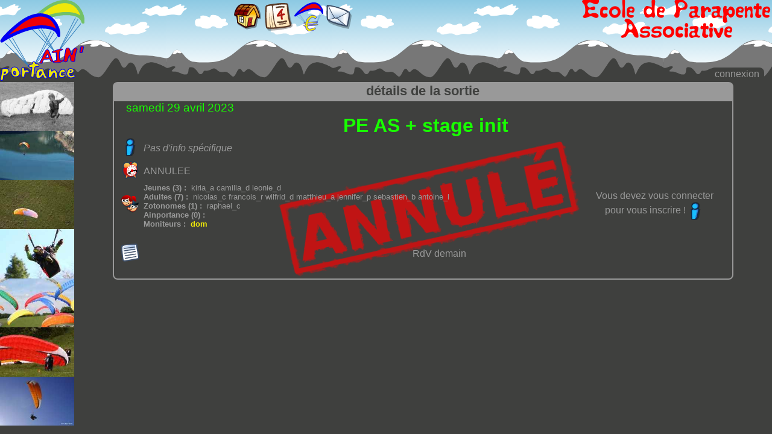

--- FILE ---
content_type: text/html; charset=UTF-8
request_url: https://ainportance.com/modules/sorties/sortie.php?event=1201
body_size: 1205
content:
<!doctype html>
<html lang="fr">
<head>
  <meta charset="utf-8">
  <title>sortie - Ain'portance</title>
  <meta name="robots" content="index,follow" />
  <meta name="keywords" content="parapente école association" />
  <meta name="viewport" content="width=device-width, initial-scale=1.0, minimum-scale=1.0, shrink-to-fit=no" />
  <link rel="icon" type="image/png" href="../../images/para-ico.png" />
  <link rel="stylesheet" href="../../main.css">
  <link rel='stylesheet' type='text/css' href='sortie.css'></head>
<body>
<div class="bandeau">
	<div class="menu_div1">
    <a href="#" id='mb_menu_a'><img id='mb_menu_ic' src='../../images/menu.svg'/></a>
    <div class="menu_div2">
      <div class="monmenu"><a href="../../index2.php"><img src="../../images/home.svg" alt="Accueil"/><span>accueil</span></a></div>
      <div class="monmenu"><a href="../../modules/sorties/liste.php"><img src="../../images/dates.svg" alt="Dates"/><span>dates</span></a></div>
      <div class="monmenu"><a href="../../modules/matos/liste.php"><img src="../../images/para_euro.svg" alt="Vente"/><span>matos</span></a></div>
      <div class='monmenu'><a href='../../modules/mails/contacts.php'><img src='../../images/mail.svg' alt='contact'/><span>contact</span></a></div>    </div>
  </div>
	<a class="logo" href="../../index.php"><img alt="logo" src="../../images/ainportance.svg"/></a>
	<div class="titre">Ecole de Parapente<br/>Associative</div>
  <div id="user">
    <a href="../../modules/inscrits/connexion.php">connexion</a>  </div>
</div>
<div id="bande_g">
		<img id="cbd7" alt="" src="../../images/bd7.jpg"/>
		<img id="cbd6" alt="" src="../../images/bd6.jpg"/>
		<img id="cbd5" alt="" src="../../images/bd5.jpg"/>
		<img id="cbd4" alt="" src="../../images/bd4.jpg"/>
		<img id="cbd3" alt="" src="../../images/bd3.jpg"/>
		<img id="cbd2" alt="" src="../../images/bd2.jpg"/>
		<img id="cbd1" alt="" src="../../images/bd1.jpg"/>
</div>
<div id="centre1">
  <img id="cbdh" alt="" src="../../images/bd7.jpg"/>
  <div id="centre2">
<div id="cadres">
    <div id="liste">
      <h1 class="cadre_titre">détails de la sortie</h1>
      <div class="cadre_cont">
        <div id="c_sortie">
          <h3 style="color:#18ff00;">samedi 29 avril 2023</h3>
          <h2 style="color:#18ff00;">PE AS + stage init</h2>
          <table id='annule'>
            <tr>
              <td class="c1"><img src="../../images/infos.svg" title="infos"/></td>
              <td colspan="2">
                <i>Pas d'info spécifique</i>              </td>
            </tr>
            <tr>
              <td><img src="../../images/rdv.svg" title="rendez-vous"/></td>
              <td colspan="2">ANNULEE</td>
            </tr>
            <tr>
              <td><img src="../../images/participants.svg" title="inscrits"/></td>
              <td id="inscrits">
                <b>Jeunes (3) : </b>&nbsp;kiria_a&nbsp;camilla_d&nbsp;leonie_d<br/><b>Adultes (7) : </b>&nbsp;nicolas_c&nbsp;francois_r&nbsp;wilfrid_d&nbsp;matthieu_a&nbsp;jennifer_p&nbsp;sebastien_b&nbsp;antoine_l<br/><b>Zotonomes (1) : </b>&nbsp;raphael_c<br/><b>Ainportance (0) : </b><br/><b>Moniteurs : </b><span id='moniteurs'>&nbsp;dom</span>              </td>
              <td id="c3">
                Vous devez vous connecter<br/>pour vous inscrire !<a target='_blank' href='../pages/aide_inscr.php'><img id='aide' src='../../images/infos.svg' title='explications' /></a>              </td>
            </tr>
            <tr>
              <td><img src="../../images/descr.svg" title="description"/></td>
              <td colspan="2" id='cdescr'>RdV demain&nbsp;</td>
            </tr>
          </table>
          <div id='mob_ajout'>
            Vous devez vous connecter<br/>pour vous inscrire !<a target='_blank' href='../pages/aide_inscr.php'><img id='aide' src='../../images/infos.svg' title='explications' /></a>          </div>
        </div>
              </div>
    </div>
  </form>
</div>
</div></div></body></html>


--- FILE ---
content_type: text/css
request_url: https://ainportance.com/main.css
body_size: 1126
content:
@font-face {
  font-family: ap_staypuft;
  src: url("images/StayPuft.ttf");
}
body
{
  background-color: #3f403e;
  color: #999999;
  margin: 0;
  padding: 0;
  font-family: Verdana, Arial, Helvetica, sans-serif;
}
body > div
{
  background-color: #3f403e;
}

a
{
  text-decoration: none;
  background-color: transparent;
  font-weight: normal;
  color:#999999;
}

h1
{
  margin: 0px;
  font-size: 1.4em;
  font-weight: bold;
}
h2 {margin: 0;}
h3 {margin: 0;}
ul {margin: 0; padding: 0;}

table {border-collapse: collapse;}
/*
 * -----Bandeau du haut
*/
.bandeau
{
  text-align: center;
  width: 100%;
  height: 134px;
  position: relative;
  background-image: url(images/fond.svg);
}
.logo
{
  position: absolute;
  left: 0;
  top : 0;
}
.logo img
{
  height: 134px;
}
.titre
{
  position: absolute;
  right: 2px;
  top: 2px;
  white-space:nowrap;
  font-family: ap_staypuft;
  color: red;
  font-size: 40px;
  line-height: 84%;
}

.menu_div1
{
  padding: 0.3% 320px 0px 144px;
}
.menu_div2
{
  width: 330px;
  margin-left: auto;
  margin-right: auto;
}
.monmenu 
{
  vertical-align:top;
  float:left;
}
.monmenu img 
{
  width:48px;
  height:48px;
  padding:0px 1px 0px 1px;
}
.admin img
{
  background-color: rgba(255,0,0,0.2);
}
.monmenu span 
{
  display:none;
  color:#303030;
  font-size:1.4em;
  font-weight:bold;
}
.monmenu:hover span 
{
  display:block;
}
.monmenu img:hover 
{
  width:64px;
  height:64px;
  padding:0px;
}
/*menu mobile*/
#mb_menu_a
{
  position: absolute;
  right: 0px;
  top: 0px;
  display: none;
}
#mb_menu_a img
{
  height: 48px;
}
#mb_menu_a:hover ~ .menu_div2
{
  display: block;
}
#user
{
  position: absolute;
  right: 1%;
  bottom : 0;
  display: flex;
  align-items: center;
  background-color: #3f403e;
  padding: 2px 8px 2px 8px;
  border-radius: 8px 8px 0 0;
}
#user a
{
  white-space: nowrap;
}
#user img
{
  height: 1.2em;
}

/*
 * -----Bandeau de gauche
*/
#bande_g
{
  position: absolute;
  top: 136px;
  bottom: 2px;
  z-index: 1;
}
.bd2
{
  height: 14%;
  position: relative;
}
#bande_g img
{
  height: 14%;
  position: absolute;
}
#bande_g img:hover
{
  height: 16%;
  z-index: 1;
}
#cbd7 {top: 0%;}
#cbd6 {top: 14%;}
#cbd5 {top: 28%;}
#cbd4 {top: 42%;}
#cbd3 {top: 56%;}
#cbd2 {top: 70%;}
#cbd1 {bottom: 2%;}

/*
 * zone centrale
*/
#centre1
{
  position: absolute;
  top: 136px;
  bottom: 2px;
  width: 100%;
  display: flex;
}
#cbdh
{
  height:14%;
  visibility: hidden;
}
#centre2
{
  flex: 1;
  text-align: center;
  margin-left: 5%;
  margin-right: 5%;
}

.cadre
{
  border: 2px solid #999999;
  border-radius: 8px;
  padding: 2px;
}
.cadre_titre
{
  display: block;
  background-color: #999999;
  border-radius: 8px 8px 0 0;
  color: #3f403e;
  padding: 2px;
}
.cadre_cont
{
  border: 2px solid #999999;
  border-radius: 0px 0px 8px 8px;
  flex: 1;
}
.sep
{
  border-bottom: 1px dashed #999999;
}

.erreur
{
  font-size: 1.6em;
  color: #eee809;
  margin-top: 1.5em;
  display: block;
}

@media (max-width: 800px)
{
  #bande_g {display: none;}
  #bande_g img {display: none;}
  #cbdh {display: none;}
  .bandeau{min-width: 0px;}
  .titre {display: none;}
  #centre2
  {
    margin: 0;
  }
  .menu_div1
  {
    padding:0;
  }
  .menu_div2
  {
    display: none;
    width: auto;
    position: absolute;
    right: 0px;
    top: 48px;
    background-color: #aaaaaa;
    margin: 0;
    padding: 5px;
    z-index: 1;
    text-align: left;
  }
  .menu_div2:hover
  {
    display:block;
  }
  #mb_menu_a
  {
    display: block;
  }
  .monmenu
  {
    float: none;
  }
  .monmenu img
  {
    vertical-align: middle;
  }
  .monmenu span
  {
    display: inline;
  }
  .monmenu:hover span
  {
    display: inline;
  }
  .monmenu img:hover
  {
    height: 48px;
    width: 48px;
    padding: 0 1px 0 1px;
  }
}


--- FILE ---
content_type: text/css
request_url: https://ainportance.com/modules/sorties/sortie.css
body_size: 378
content:
.cadre_cont
{
  display: flex;
}

.cadre_cont img
{
  height: 32px;
}

#c_sortie
{
  flex: 1;
}
#c_sortie h3
{
  display: block;
  margin-left: 2%;
  text-align: left;
  font-weight: normal;
}
#c_sortie h2
{
  display: block;
  margin-left: 1%;
  font-size: 2.0em;
  font-weight: bold;
}
#c_sortie table
{
  width: 100%;
  text-align: left;
  margin-left: 1%;
}
.c1
{
  width: 36px;
}
#aide
{
  vertical-align: middle;
}
#inscrits
{
  font-size: 0.8em;
}
#moniteurs
{
  font-weight: bold;
  color: #eee809;
}
#c3
{
  text-align: center;
}
#cdescr
{
  height: 5em;
  text-align: center;
}
#c_actions
{
  display: flex;
  flex-direction: column;
}
#annule
{
  background-image: url(../../images/annule.svg);
  background-size: contain;
  background-position: center;
  background-repeat: no-repeat;
}
#mob_ajout
{
  display: none;
}
@media (max-width: 800px)
{
  #mob_ajout
  {
    display: block;
  }
  #mob_ajout form
  {
    display: inline;
  }
  #c3
  {
    display: none;
  }
  .cadre_cont
  {
    flex-direction: column;
  }
  #c_sortie
  {
    order: 1;
  }
  #c_actions
  {
    flex-direction: row;
    justify-content: center;
  }
  #c_actions span
  {
    width: 32px;
  }
}



--- FILE ---
content_type: image/svg+xml
request_url: https://ainportance.com/images/rdv.svg
body_size: 14694
content:
<?xml version="1.0" encoding="UTF-8" standalone="no"?>
<!-- Created with Sodipodi ("http://www.sodipodi.com/") -->
<svg
   xmlns:dc="http://purl.org/dc/elements/1.1/"
   xmlns:cc="http://web.resource.org/cc/"
   xmlns:rdf="http://www.w3.org/1999/02/22-rdf-syntax-ns#"
   xmlns:svg="http://www.w3.org/2000/svg"
   xmlns="http://www.w3.org/2000/svg"
   xmlns:xlink="http://www.w3.org/1999/xlink"
   xmlns:sodipodi="http://sodipodi.sourceforge.net/DTD/sodipodi-0.dtd"
   xmlns:inkscape="http://www.inkscape.org/namespaces/inkscape"
   id="svg604"
   sodipodi:version="0.32"
   width="90"
   height="90"
   sodipodi:docbase="/home/tweenk/GNUtoon/apps"
   sodipodi:docname="gnome-panel-clock.svg"
   inkscape:version="0.45.1"
   inkscape:output_extension="org.inkscape.output.svg.inkscape"
   version="1.0">
  <metadata
     id="metadata39">
    <rdf:RDF>
      <cc:Work
         rdf:about="">
        <dc:format>image/svg+xml</dc:format>
        <dc:type
           rdf:resource="http://purl.org/dc/dcmitype/StillImage" />
      </cc:Work>
    </rdf:RDF>
  </metadata>
  <defs
     id="defs606">
    <linearGradient
       id="linearGradient16960">
      <stop
         style="stop-color:#ed0000;stop-opacity:1;"
         offset="0"
         id="stop16962" />
      <stop
         style="stop-color:#b01911;stop-opacity:0.94117647;"
         offset="1"
         id="stop16964" />
    </linearGradient>
    <linearGradient
       id="linearGradient15975">
      <stop
         style="stop-color:#ff933d;stop-opacity:1;"
         offset="0"
         id="stop15977" />
      <stop
         style="stop-color:#f1e36c;stop-opacity:1;"
         offset="1"
         id="stop15979" />
    </linearGradient>
    <linearGradient
       inkscape:collect="always"
       xlink:href="#linearGradient15975"
       id="linearGradient15981"
       x1="7.5014257"
       y1="9.9151182"
       x2="9.7260151"
       y2="3.3200767"
       gradientUnits="userSpaceOnUse"
       gradientTransform="matrix(3,0,0,3,-0.46183,-0.479269)" />
    <linearGradient
       inkscape:collect="always"
       xlink:href="#linearGradient15975"
       id="linearGradient15989"
       x1="23.714876"
       y1="8.4751806"
       x2="21.772354"
       y2="2.5743539"
       gradientUnits="userSpaceOnUse"
       gradientTransform="matrix(3,0,0,3,-0.46183,-0.479269)" />
    <linearGradient
       inkscape:collect="always"
       xlink:href="#linearGradient16960"
       id="linearGradient16966"
       x1="13.131854"
       y1="17.551172"
       x2="9.6861563"
       y2="22.956131"
       gradientUnits="userSpaceOnUse"
       gradientTransform="matrix(3,0,0,3,-0.46183,-0.479269)" />
  </defs>
  <sodipodi:namedview
     id="base"
     inkscape:zoom="5.2666667"
     inkscape:cx="45"
     inkscape:cy="45"
     inkscape:window-width="1014"
     inkscape:window-height="686"
     inkscape:window-x="0"
     inkscape:window-y="41"
     inkscape:current-layer="svg604"
     width="90px"
     height="90px" />
  <path
     sodipodi:type="inkscape:offset"
     inkscape:radius="1.7571594"
     inkscape:original="M 16.40625 2.9375 C 15.369964 2.9205514 14.091167 3.4152893 13.78125 4.5 C 14.574638 5.6900827 14.774535 5.0604338 15.46875 4.8125 C 15.35718 5.4819215 15.329287 5.8943698 15.46875 6.25 C 15.015658 6.2924809 14.562722 6.3294788 14.09375 6.40625 C 13.333672 4.6010473 10.306301 3.4308422 7.84375 4.5 C 5.1413127 5.6733084 3.9677169 9.9702993 6.84375 11.65625 C 8.2180731 11.724966 9.5275302 11.440696 10.65625 10.96875 C 10.515202 11.352307 9.4842831 11.76712 7.09375 12.1875 C 6.1029724 12.068019 5.8862361 11.727656 5.5 11.25 C 4.6840191 12.571823 4.2339945 14.221405 4.3125 16.21875 C 4.4698035 20.178759 6.2800928 22.813208 8.96875 24.28125 C 8.4014442 25.441579 7.9439957 27.307607 8.5 27.5 C 9.0254458 27.681819 10.29484 26.109898 10.84375 25.09375 C 12.202194 25.522043 13.704156 25.714153 15.28125 25.6875 C 17.403304 25.650759 19.262031 25.125325 20.8125 24.25 C 21.240167 25.218718 22.671268 27.137758 23.25 26.9375 C 23.921624 26.705099 23.134951 24.04815 22.4375 23.125 C 23.996163 21.755356 25.046889 19.891654 25.5 17.71875 C 25.851237 17.430154 26.093912 17.12912 26.125 16.90625 C 26.154284 16.696303 26.006119 16.374182 25.75 16.03125 C 25.752453 15.990531 25.74794 15.94714 25.75 15.90625 C 25.868018 13.592758 25.351406 10.913829 23.8125 8.9375 C 24.27478 9.2460039 24.672935 9.5423225 24.96875 9.78125 C 25.917885 8.3819097 26.142182 5.1662247 23.46875 3.84375 C 20.96604 2.6057273 18.507283 4.2061279 17.96875 6.15625 C 17.92558 6.1547224 17.887352 6.1572759 17.84375 6.15625 C 17.567581 6.1482062 17.264219 6.1509624 16.96875 6.15625 C 17.028263 5.5937194 16.923478 5.1734782 16.46875 4.71875 C 17.113377 4.4708161 17.650826 4.6221591 17.75 3.53125 C 17.56405 3.1593492 17.028022 2.9476692 16.40625 2.9375 z "
     style="fill:#283d53;fill-rule:evenodd;stroke:none;stroke-width:0.85993719px;stroke-linecap:butt;stroke-linejoin:miter;stroke-opacity:1"
     id="path17052"
     d="M 16.4375,1.1875 C 15.628021,1.1742609 14.796398,1.3303112 14,1.75 C 13.498119,2.0144831 13.069859,2.4687619 12.6875,3 C 12.501158,2.9215083 12.34877,2.7825911 12.15625,2.71875 C 10.625255,2.2110589 8.8436254,2.1423977 7.15625,2.875 C 5.171479,3.7367216 3.9074253,5.5803345 3.53125,7.5625 C 3.3407037,8.5665381 3.437238,9.6743694 3.84375,10.6875 C 2.9664344,12.258172 2.4783296,14.139778 2.5625,16.28125 C 2.7152284,20.126084 4.4183609,23.069208 6.90625,24.9375 C 6.8024628,25.275244 6.6566252,25.592319 6.59375,25.9375 C 6.5169419,26.359172 6.4377037,26.762568 6.5,27.28125 C 6.5311482,27.540591 6.6158866,27.8627 6.8125,28.21875 C 7.0091134,28.5748 7.4180565,28.976508 7.9375,29.15625 C 9.014896,29.529059 9.6107365,29.047253 10,28.78125 C 10.389263,28.515247 10.685182,28.249716 10.96875,27.9375 C 11.244304,27.634108 11.421499,27.296335 11.65625,26.96875 C 12.846306,27.220632 14.041666,27.458977 15.3125,27.4375 C 17.076664,27.406955 18.660937,26.98901 20.125,26.40625 C 20.304768,26.658587 20.419757,26.911857 20.625,27.15625 C 20.921106,27.508839 21.224176,27.855252 21.625,28.15625 C 22.025824,28.457248 22.636743,29.000596 23.8125,28.59375 C 24.435434,28.378197 24.890101,27.840127 25.0625,27.4375 C 25.234899,27.034873 25.24054,26.723453 25.25,26.4375 C 25.26892,25.865594 25.186984,25.378598 25.0625,24.875 C 24.932854,24.350517 24.643886,23.891951 24.4375,23.40625 C 25.604787,22.090245 26.458562,20.532807 26.9375,18.78125 C 27.339812,18.464664 27.738413,18.135445 27.875,17.15625 C 28.006462,16.213751 27.730623,15.761616 27.4375,15.375 C 27.454074,13.807914 27.137887,12.184878 26.53125,10.59375 C 27.238641,9.4590894 27.524009,8.0488288 27.3125,6.53125 C 27.090073,4.9353356 26.111558,3.2021126 24.25,2.28125 C 22.386144,1.3592512 20.483015,1.5624805 18.96875,2.40625 C 18.273863,1.48898 17.308384,1.2017435 16.4375,1.1875 z "
     transform="matrix(3,0,0,3,-0.46183,-0.479269)" />
  <path
     id="path9102"
     d="M 66.547931,68.428853 C 68.701901,70.744358 71.449727,79.563479 69.332522,80.296091 C 67.21532,81.028703 61.085846,72.266693 61.551431,70.807052 C 62.017013,69.347408 64.539359,67.485245 66.547931,68.428853 z "
     style="fill:#ff933d;fill-rule:evenodd;stroke:none;stroke-width:0.85993719px;stroke-linecap:butt;stroke-linejoin:miter;stroke-opacity:1" />
  <path
     style="fill:url(#linearGradient16966);fill-opacity:1;fill-rule:evenodd;stroke:none;stroke-width:1px;stroke-linecap:butt;stroke-linejoin:miter;stroke-opacity:1"
     d="M 53.09189,17.967013 C 42.913076,17.670542 27.909446,20.249318 19.266596,29.218886 C 31.30799,29.34782 38.849555,32.947148 20.779384,36.124826 C 17.80705,35.766383 17.23418,34.748978 16.075472,33.31601 C 13.62753,37.281479 12.244803,42.173324 12.480319,48.165359 C 13.265893,67.941626 27.751587,76.876103 45.356351,76.578581 C 63.802265,76.25921 75.892691,64.186622 76.744781,47.272796 C 77.383607,34.749899 72.058832,18.413294 53.09189,17.967013 z "
     id="path6118"
     sodipodi:nodetypes="ccccsssc" />
  <path
     style="fill:#ffffff;fill-rule:evenodd;stroke:none;stroke-width:1.029796px;stroke-linecap:butt;stroke-linejoin:miter;stroke-opacity:1"
     d="M 50.161904,73.100855 C 23.074388,75.244958 19.857363,21.197392 54.580691,21.61522 C 83.621651,21.964672 80.171009,70.725494 50.161904,73.100855 z "
     id="path5141"
     sodipodi:nodetypes="css" />
  <path
     style="fill:url(#linearGradient15981);fill-opacity:1;fill-rule:evenodd;stroke:none;stroke-width:1px;stroke-linecap:butt;stroke-linejoin:miter;stroke-opacity:1"
     d="M 20.067096,34.47941 C 31.967921,35.074451 42.306767,26.967013 42.381146,21.3885 C 42.472379,14.546133 31.587059,9.348073 23.042302,13.057922 C 14.93499,16.577847 11.438997,29.421558 20.067096,34.47941 z "
     id="path6112"
     sodipodi:nodetypes="cssc" />
  <path
     style="fill:#b01911;fill-rule:evenodd;stroke:none;stroke-width:1px;stroke-linecap:butt;stroke-linejoin:miter;stroke-opacity:1"
     d="M 46.546433,19.305856 C 46.546433,19.305856 48.629078,21.3885 50.414204,18.413294 C 50.711723,16.47941 50.414201,15.140567 48.9266,13.652963 C 50.860484,12.909161 52.496846,13.355443 52.794368,10.082715 C 51.306767,7.107509 42.381143,7.851311 40.893542,13.057922 C 43.273706,16.62817 43.868747,14.694285 45.951392,13.950484 C 45.505112,16.62817 45.505112,17.967013 46.546433,19.305856 z "
     id="path6114"
     sodipodi:nodetypes="ccccccc" />
  <path
     style="fill:url(#linearGradient15989);fill-opacity:1;fill-rule:evenodd;stroke:none;stroke-width:1px;stroke-linecap:butt;stroke-linejoin:miter;stroke-opacity:1"
     d="M 74.477279,28.826517 C 77.324687,24.628495 77.994155,15.035765 69.973859,11.068341 C 62.255369,7.250213 54.597929,12.418256 53.277839,18.487674 C 60.775733,19.498747 70.540031,25.64643 74.477279,28.826517 z "
     id="path6116"
     sodipodi:nodetypes="cscc" />
  <path
     style="fill:#ff933d;fill-rule:evenodd;stroke:none;stroke-width:0.85993719px;stroke-linecap:butt;stroke-linejoin:miter;stroke-opacity:1"
     d="M 27.834972,70.111883 C 25.681001,72.427388 22.933176,81.246509 25.050379,81.979121 C 27.167583,82.711733 33.297056,73.949723 32.831471,72.490082 C 32.365889,71.030438 29.843543,69.168275 27.834972,70.111883 z "
     id="path9100" />
  <path
     style="fill:none;fill-rule:evenodd;stroke:#b01911;stroke-width:2.4000001;stroke-linecap:round;stroke-linejoin:miter;stroke-miterlimit:4;stroke-dasharray:none;stroke-opacity:1"
     d="M 52.348085,24.363707 L 52.794368,31.801721"
     id="path13034"
     sodipodi:nodetypes="cc" />
  <use
     x="0"
     y="0"
     xlink:href="#use14017"
     id="use14019"
     transform="translate(32.132232,-4.016529)"
     width="30"
     height="30" />
  <path
     sodipodi:nodetypes="cc"
     id="path14011"
     d="M 41.692883,29.71253 L 43.664447,32.552069"
     style="fill:none;fill-rule:evenodd;stroke:#b01911;stroke-width:2.4000001;stroke-linecap:round;stroke-linejoin:miter;stroke-miterlimit:4;stroke-dasharray:none;stroke-opacity:1" />
  <use
     x="0"
     y="0"
     xlink:href="#path13034"
     id="use14015"
     transform="matrix(0.9890771,0.1473993,-0.1473993,0.9890771,5.011124,30.789189)"
     width="30"
     height="30" />
  <use
     x="0"
     y="0"
     xlink:href="#path13034"
     id="use14017"
     transform="matrix(3.521718e-2,0.9993797,-0.9993797,3.521718e-2,62.272713,-4.023409)"
     width="30"
     height="30" />
  <use
     x="0"
     y="0"
     xlink:href="#path14011"
     id="use14021"
     transform="matrix(0.8827649,-0.4698149,0.4698149,0.8827649,-15.573397,32.03145)"
     width="30"
     height="30" />
  <use
     x="0"
     y="0"
     xlink:href="#path14011"
     id="use14023"
     transform="matrix(0.5232701,0.8521669,-0.8521669,0.5232701,66.0662,-23.461531)"
     width="30"
     height="30" />
  <use
     x="0"
     y="0"
     xlink:href="#use14023"
     id="use14025"
     transform="matrix(0.8066168,0.5910748,-0.5910748,0.8066168,34.87572,-23.78208)"
     width="30"
     height="30" />
  <use
     x="0"
     y="0"
     xlink:href="#path14011"
     id="use14027"
     transform="matrix(0.9852128,0.1713354,-0.1713354,0.9852128,24.113927,26.321546)"
     width="30"
     height="30" />
  <use
     x="0"
     y="0"
     xlink:href="#path14011"
     id="use14031"
     transform="matrix(0.9048785,-0.4256699,0.4256699,0.9048785,14.460467,47.012672)"
     width="30"
     height="30" />
  <use
     x="0"
     y="0"
     xlink:href="#path14011"
     id="use14033"
     transform="matrix(0.3967636,0.9179209,-0.9179209,0.3967636,55.214872,15.306978)"
     width="30"
     height="30" />
  <use
     x="0"
     y="0"
     xlink:href="#path14011"
     id="use14035"
     transform="matrix(1.2556203e-2,0.9999212,-0.9999212,1.2556203e-2,67.619736,16.925599)"
     width="30"
     height="30" />
  <path
     style="fill:#000000;fill-opacity:1;fill-rule:evenodd;stroke:none;stroke-width:1px;stroke-linecap:butt;stroke-linejoin:miter;stroke-opacity:1"
     d="M 52.485695,50.396819 C 51.981593,52.381334 46.06232,57.901553 44.088434,58.559249 C 46.208912,59.404697 48.162404,59.900921 48.253334,61.287653 C 44.70536,62.840957 37.535399,63.371198 36.238358,61.883384 C 35.108,60.586766 35.791352,54.756605 38.127215,52.971131 C 39.906548,54.314225 40.955942,56.195357 40.955942,56.195357 C 40.955942,56.195357 45.446612,48.560753 49.540559,47.228249 C 52.005977,46.425803 52.974041,48.474332 52.485695,50.396819 z "
     id="path11063"
     sodipodi:nodetypes="cccsccss"
     inkscape:transform-center-x="9.5206613"
     inkscape:transform-center-y="6.3966938" />
  <path
     sodipodi:nodetypes="cccsccss"
     id="path12034"
     d="M 56.738642,45.780614 C 58.726301,44.844638 68.439065,45.710963 70.413221,46.737566 C 69.559883,44.61107 68.542919,42.83846 69.609188,41.856527 C 73.460738,43.457015 78.218468,48.284156 77.947736,50.225114 C 77.711789,51.91664 73.348343,55.384385 70.189652,54.833828 C 69.991076,52.631498 70.763312,50.61434 70.763312,50.61434 C 70.763312,50.61434 60.363908,52.199579 56.295188,50.049518 C 53.844968,48.754727 54.813119,46.687331 56.738642,45.780614 z "
     style="fill:#000000;fill-opacity:1;fill-rule:evenodd;stroke:none;stroke-width:1px;stroke-linecap:butt;stroke-linejoin:miter;stroke-opacity:1"
     inkscape:transform-center-x="-12.942148" />
  <path
     sodipodi:type="arc"
     style="opacity:1;fill:#ed0000;fill-opacity:1;fill-rule:nonzero;stroke:none;stroke-width:2;stroke-linecap:round;stroke-linejoin:round;stroke-miterlimit:4;stroke-dasharray:none;stroke-opacity:1"
     id="path10092"
     sodipodi:cx="17.391321"
     sodipodi:cy="15.694237"
     sodipodi:rx="1.683031"
     sodipodi:ry="1.4726521"
     d="M 19.074352 15.694237 A 1.683031 1.4726521 0 1 1  15.70829,15.694237 A 1.683031 1.4726521 0 1 1  19.074352 15.694237 z"
     transform="matrix(3.6249999,0,0,4.35,-9.227617,-20.193838)" />
</svg>


--- FILE ---
content_type: image/svg+xml
request_url: https://ainportance.com/images/infos.svg
body_size: 4583
content:
<?xml version="1.0" encoding="UTF-8" standalone="no"?>
<!-- Created with Sodipodi ("http://www.sodipodi.com/") -->
<svg
   xmlns:dc="http://purl.org/dc/elements/1.1/"
   xmlns:cc="http://creativecommons.org/ns#"
   xmlns:rdf="http://www.w3.org/1999/02/22-rdf-syntax-ns#"
   xmlns:svg="http://www.w3.org/2000/svg"
   xmlns="http://www.w3.org/2000/svg"
   xmlns:sodipodi="http://sodipodi.sourceforge.net/DTD/sodipodi-0.dtd"
   xmlns:inkscape="http://www.inkscape.org/namespaces/inkscape"
   id="svg548"
   sodipodi:version="0.32"
   width="90"
   height="90"
   sodipodi:docbase="/home/tweenk/GNUtoon/gtk"
   sodipodi:docname="dialog-information.svg"
   inkscape:version="0.46+devel"
   inkscape:output_extension="org.inkscape.output.svg.inkscape"
   version="1.0">
  <metadata
     id="metadata15">
    <rdf:RDF>
      <cc:Work
         rdf:about="">
        <dc:format>image/svg+xml</dc:format>
        <dc:type
           rdf:resource="http://purl.org/dc/dcmitype/StillImage" />
      </cc:Work>
    </rdf:RDF>
  </metadata>
  <defs
     id="defs550" />
  <sodipodi:namedview
     id="base"
     inkscape:zoom="5.0416666"
     inkscape:cx="48.97359"
     inkscape:cy="48.663693"
     inkscape:window-width="940"
     inkscape:window-height="724"
     inkscape:window-x="0"
     inkscape:window-y="1"
     inkscape:current-layer="svg548"
     width="90px"
     height="90px"
     showgrid="false" />
  <path
     style="font-size:12px;fill-opacity:0.3;fill-rule:evenodd;stroke-width:1pt"
     d="M 35.088631,37.261501 L 41.204026,33.733729 L 68.283481,36.775153 L 61.889992,75.598042 L 52.630402,86.757772 L 29.021553,84.536185 L 35.088631,37.261501 z "
     id="path574"
     sodipodi:nodetypes="ccccccc" />
  <path
     style="font-size:12px;fill:#0e2a49;fill-rule:evenodd;stroke-width:1pt;fill-opacity:1"
     d="M 23.618579,37.307362 L 38.744245,29.757423 L 65.118763,34.060924 L 55.269219,75.702547 L 47.401809,85.757986 L 25.212211,85.143928 L 23.618579,37.307362 z "
     id="path570"
     sodipodi:nodetypes="ccccccc" />
  <path
     style="font-size:12px;fill:none;fill-rule:evenodd;stroke-width:1pt"
     d="M 49.831252,81.101515 L 54.529152,76.247014 L 47.494626,36.252637 L 40.154593,34.76377 L 35.742945,39.86419 L 44.842582,40.888921 L 49.831252,81.101515 z "
     id="path568" />
  <path
     style="font-size:12px;fill:#3771c8;fill-rule:evenodd;stroke-width:1pt;fill-opacity:1"
     d="M 44.007931,81.40075 L 51.205882,43.313656 L 29.79522,40.14103 L 39.763137,35.168272 L 58.636885,37.844437 L 50.084457,73.902898 L 44.007931,81.40075 z "
     id="path569"
     sodipodi:nodetypes="ccccccc" />
  <path
     style="font-size:12px;fill:#18beff;fill-opacity:1;fill-rule:evenodd;stroke-width:1pt"
     d="M 30.091165,81.185668 L 29.253954,40.273075 L 52.159543,42.492421 L 44.256223,81.669139 L 30.091165,81.185668 z "
     id="path567"
     sodipodi:nodetypes="ccccc" />
  <path
     sodipodi:type="arc"
     style="font-size:12px;fill-opacity:0.3;fill-rule:evenodd;stroke-width:1pt"
     id="path575"
     d="M 51.947845 68.73909 A 11.939625 10.997026 0 1 1  28.068596,68.73909 A 11.939625 10.997026 0 1 1  51.947845 68.73909 z"
     sodipodi:cx="40.008221"
     sodipodi:cy="68.73909"
     sodipodi:rx="11.939625"
     sodipodi:ry="10.997026"
     transform="matrix(1.687161,-7.343349e-2,-7.957716e-2,-1.622601,-15.774353,135.58722)" />
  <path
     sodipodi:type="arc"
     style="font-size:12px;fill:#0e2a49;fill-rule:evenodd;stroke-width:1pt;fill-opacity:1"
     id="path558"
     d="M 51.947845 68.73909 A 11.939625 10.997026 0 1 1  28.068596,68.73909 A 11.939625 10.997026 0 1 1  51.947845 68.73909 z"
     sodipodi:cx="40.008221"
     sodipodi:cy="68.73909"
     sodipodi:rx="11.939625"
     sodipodi:ry="10.997026"
     transform="matrix(1.51653,-6.600687e-2,-7.444173e-2,-1.517886,-11.28155,129.33242)" />
  <path
     style="font-size:12px;fill:#3771c8;fill-rule:evenodd;stroke-width:1pt;fill-opacity:1"
     d="M 57.683947,20.915123 C 57.367297,14.458532 51.605905,9.457998 44.823742,9.753191 C 38.041303,10.048396 32.793892,15.528088 33.110541,21.984679 C 33.427194,28.441269 48.567826,23.834201 45.971023,33.146599 C 52.753189,32.851405 58.000599,27.371713 57.683947,20.915123 z "
     id="path562"
     sodipodi:nodetypes="ccccc" />
  <path
     style="font-size:12px;fill:#18beff;fill-opacity:1;fill-rule:evenodd;stroke-width:1pt"
     d="M 53.111596,22.82342 C 52.814736,16.770384 47.532937,12.077121 41.321827,12.347459 C 35.110582,12.617803 30.310648,17.749872 30.607506,23.802909 C 30.904363,29.855943 36.186166,34.549204 42.397408,34.278862 C 48.608518,34.008523 53.408455,28.876455 53.111596,22.82342 z "
     id="path561" />
</svg>


--- FILE ---
content_type: image/svg+xml
request_url: https://ainportance.com/images/annule.svg
body_size: 7938
content:
<?xml version="1.0" encoding="UTF-8" standalone="no"?>
<!-- Created with Inkscape (http://www.inkscape.org/) -->

<svg
   xmlns:dc="http://purl.org/dc/elements/1.1/"
   xmlns:cc="http://creativecommons.org/ns#"
   xmlns:rdf="http://www.w3.org/1999/02/22-rdf-syntax-ns#"
   xmlns:svg="http://www.w3.org/2000/svg"
   xmlns="http://www.w3.org/2000/svg"
   xmlns:sodipodi="http://sodipodi.sourceforge.net/DTD/sodipodi-0.dtd"
   xmlns:inkscape="http://www.inkscape.org/namespaces/inkscape"
   width="753.63"
   height="343.66"
   id="svg2"
   version="1.1"
   inkscape:version="0.91 r13725"
   sodipodi:docname="annule.svg"
   inkscape:export-filename="/media/programmes/Ainportance/images/annulé.png"
   inkscape:export-xdpi="18.868675"
   inkscape:export-ydpi="18.868675">
  <defs
     id="defs4">
    <inkscape:perspective
       sodipodi:type="inkscape:persp3d"
       inkscape:vp_x="0 : 526.18109 : 1"
       inkscape:vp_y="0 : 1000 : 0"
       inkscape:vp_z="744.09448 : 526.18109 : 1"
       inkscape:persp3d-origin="372.04724 : 350.78739 : 1"
       id="perspective10" />
    <filter
       id="filter3890"
       inkscape:label="filtre1"
       color-interpolation-filters="sRGB" />
    <filter
       id="filter4000"
       inkscape:label="Ink bleed"
       inkscape:menu="Protrusions"
       inkscape:menu-tooltip="Inky splotches underneath the object"
       color-interpolation-filters="sRGB">
      <feGaussianBlur
         id="feGaussianBlur4002"
         result="result1"
         in="SourceGraphic"
         stdDeviation="1.3" />
      <feTurbulence
         id="feTurbulence4004"
         result="result0"
         numOctaves="4"
         baseFrequency="0.034" />
      <feDisplacementMap
         id="feDisplacementMap4006"
         in2="result0"
         result="result2"
         scale="19.6"
         yChannelSelector="G"
         xChannelSelector="R"
         in="result1" />
      <feColorMatrix
         id="feColorMatrix4008"
         values="2 0 0 0 0 0 2 0 0 0 0 0 2 0 0 0 0 0 0.7 0"
         result="result3" />
      <feGaussianBlur
         id="feGaussianBlur4010"
         result="result4"
         in="SourceGraphic"
         stdDeviation="1.1" />
      <feComposite
         id="feComposite4012"
         in2="result3"
         in="result4" />
    </filter>
    <filter
       id="filter4014"
       inkscape:label="Ink bleed"
       inkscape:menu="Protrusions"
       inkscape:menu-tooltip="Inky splotches underneath the object"
       color-interpolation-filters="sRGB">
      <feGaussianBlur
         id="feGaussianBlur4016"
         result="result1"
         in="SourceGraphic"
         stdDeviation="1.3" />
      <feTurbulence
         id="feTurbulence4018"
         result="result0"
         numOctaves="4"
         baseFrequency="0.034" />
      <feDisplacementMap
         id="feDisplacementMap4020"
         in2="result0"
         result="result2"
         scale="19.6"
         yChannelSelector="G"
         xChannelSelector="R"
         in="result1" />
      <feColorMatrix
         id="feColorMatrix4022"
         values="2 0 0 0 0 0 2 0 0 0 0 0 2 0 0 0 0 0 0.7 0"
         result="result3" />
      <feGaussianBlur
         id="feGaussianBlur4024"
         result="result4"
         in="SourceGraphic"
         stdDeviation="1.1" />
      <feComposite
         id="feComposite4026"
         in2="result3"
         in="result4" />
    </filter>
  </defs>
  <sodipodi:namedview
     id="base"
     pagecolor="#ffffff"
     bordercolor="#666666"
     borderopacity="1.0"
     inkscape:pageopacity="0.0"
     inkscape:pageshadow="2"
     inkscape:zoom="0.49497475"
     inkscape:cx="-430.99388"
     inkscape:cy="345.82811"
     inkscape:document-units="px"
     inkscape:current-layer="layer1"
     showgrid="false"
     inkscape:window-width="2560"
     inkscape:window-height="1422"
     inkscape:window-x="0"
     inkscape:window-y="0"
     inkscape:window-maximized="1" />
  <metadata
     id="metadata7">
    <rdf:RDF>
      <cc:Work
         rdf:about="">
        <dc:format>image/svg+xml</dc:format>
        <dc:type
           rdf:resource="http://purl.org/dc/dcmitype/StillImage" />
        <dc:title />
      </cc:Work>
    </rdf:RDF>
  </metadata>
  <g
     inkscape:label="Calque 1"
     inkscape:groupmode="layer"
     id="layer1"
     transform="translate(62.905462,-54.592131)">
    <g
       transform="matrix(0.83584841,-0.18836657,0.18836657,0.83584841,-81.400827,177.21725)"
       style="font-style:normal;font-weight:normal;font-size:40px;font-family:'Bitstream Vera Sans';fill:#ff0000;fill-opacity:1;stroke:none;filter:url(#filter4014);opacity:0.678"
       id="flowRoot2816">
      <path
         d="m 144.06213,203.27379 -49.401954,0 -7.795989,22.32115 -31.7584,0 45.380863,-122.52013 37.66694,0 45.38087,122.52013 -31.7584,0 -7.71393,-22.32115 z m -41.5239,-22.73146 33.56379,0 -16.74087,-48.74545 -16.82292,48.74545 z"
         style="font-style:normal;font-variant:normal;font-weight:bold;font-stretch:normal;font-size:168.06512451px;font-family:'DejaVu Sans';-inkscape-font-specification:'DejaVu Sans Bold';fill:#ff0000;fill-opacity:1;stroke:none"
         id="path4161" />
      <path
         d="m 199.70088,103.07481 35.28711,0 44.56024,84.03256 0,-84.03256 29.95301,0 0,122.52013 -35.28711,0 -44.56024,-84.03256 0,84.03256 -29.95301,0 0,-122.52013 z"
         style="font-style:normal;font-variant:normal;font-weight:bold;font-stretch:normal;font-size:168.06512451px;font-family:'DejaVu Sans';-inkscape-font-specification:'DejaVu Sans Bold';fill:#ff0000;fill-opacity:1;stroke:none"
         id="path4163" />
      <path
         d="m 340.52105,103.07481 35.28712,0 44.56023,84.03256 0,-84.03256 29.95301,0 0,122.52013 -35.28711,0 -44.56023,-84.03256 0,84.03256 -29.95302,0 0,-122.52013 z"
         style="font-style:normal;font-variant:normal;font-weight:bold;font-stretch:normal;font-size:168.06512451px;font-family:'DejaVu Sans';-inkscape-font-specification:'DejaVu Sans Bold';fill:#ff0000;fill-opacity:1;stroke:none"
         id="path4165" />
      <path
         d="m 481.34124,103.07481 31.59428,0 0,73.44643 q 0,15.18166 4.92378,21.74671 5.00585,6.48298 16.24848,6.48298 11.32471,0 16.24849,-6.48298 5.00584,-6.56505 5.00584,-21.74671 l 0,-73.44643 31.59428,0 0,73.44643 q 0,26.01399 -13.04803,38.73376 -13.04802,12.71977 -39.80058,12.71977 -26.67049,0 -39.71851,-12.71977 -13.04803,-12.71977 -13.04803,-38.73376 l 0,-73.44643 z"
         style="font-style:normal;font-variant:normal;font-weight:bold;font-stretch:normal;font-size:168.06512451px;font-family:'DejaVu Sans';-inkscape-font-specification:'DejaVu Sans Bold';fill:#ff0000;fill-opacity:1;stroke:none"
         id="path4167" />
      <path
         d="m 617.89416,103.07481 31.59428,0 0,98.63979 55.47462,0 0,23.88034 -87.0689,0 0,-122.52013 z"
         style="font-style:normal;font-variant:normal;font-weight:bold;font-stretch:normal;font-size:168.06512451px;font-family:'DejaVu Sans';-inkscape-font-specification:'DejaVu Sans Bold';fill:#ff0000;fill-opacity:1;stroke:none"
         id="path4169" />
      <path
         d="m 724.90442,103.07481 85.2635,0 0,23.88035 -53.66923,0 0,22.81353 50.46877,0 0,23.88034 -50.46877,0 0,28.06557 55.47462,0 0,23.88034 -87.06889,0 0,-122.52013 z m 45.54499,-33.317596 23.22384,0 -23.38797,21.664644 -16.08436,0 16.24849,-21.664644 z"
         style="font-style:normal;font-variant:normal;font-weight:bold;font-stretch:normal;font-size:168.06512451px;font-family:'DejaVu Sans';-inkscape-font-specification:'DejaVu Sans Bold';fill:#ff0000;fill-opacity:1;stroke:none"
         id="path4171" />
    </g>
    <rect
       style="fill:none;stroke:#ff0000;stroke-width:11.67860603;stroke-linecap:round;stroke-linejoin:round;stroke-miterlimit:4;stroke-dasharray:none;stroke-opacity:1;filter:url(#filter4000);opacity:0.678"
       id="rect3996"
       width="689.63568"
       height="160.34998"
       x="82.682167"
       y="63.615772"
       transform="matrix(0.97553454,-0.2198462,0.2198462,0.97553454,-136.31026,180.33467)" />
  </g>
</svg>


--- FILE ---
content_type: image/svg+xml
request_url: https://ainportance.com/images/ainportance.svg
body_size: 25332
content:
<?xml version="1.0" encoding="UTF-8" standalone="no"?>
<!-- Created with Inkscape (http://www.inkscape.org/) -->

<svg
   xmlns:dc="http://purl.org/dc/elements/1.1/"
   xmlns:cc="http://creativecommons.org/ns#"
   xmlns:rdf="http://www.w3.org/1999/02/22-rdf-syntax-ns#"
   xmlns:svg="http://www.w3.org/2000/svg"
   xmlns="http://www.w3.org/2000/svg"
   xmlns:sodipodi="http://sodipodi.sourceforge.net/DTD/sodipodi-0.dtd"
   xmlns:inkscape="http://www.inkscape.org/namespaces/inkscape"
   width="38.708347mm"
   height="37.151661mm"
   viewBox="0 0 137.15556 131.63974"
   id="svg4234"
   version="1.1"
   inkscape:version="0.91 r13725"
   sodipodi:docname="ainportance.svg">
  <defs
     id="defs4236" />
  <sodipodi:namedview
     id="base"
     pagecolor="#ffffff"
     bordercolor="#666666"
     borderopacity="1.0"
     inkscape:pageopacity="0.0"
     inkscape:pageshadow="2"
     inkscape:zoom="5.6"
     inkscape:cx="58.592244"
     inkscape:cy="52.627678"
     inkscape:document-units="px"
     inkscape:current-layer="layer1"
     showgrid="false"
     fit-margin-top="0"
     fit-margin-left="0"
     fit-margin-right="0"
     fit-margin-bottom="0"
     inkscape:window-width="2560"
     inkscape:window-height="1422"
     inkscape:window-x="0"
     inkscape:window-y="0"
     inkscape:window-maximized="1" />
  <metadata
     id="metadata4239">
    <rdf:RDF>
      <cc:Work
         rdf:about="">
        <dc:format>image/svg+xml</dc:format>
        <dc:type
           rdf:resource="http://purl.org/dc/dcmitype/StillImage" />
        <dc:title></dc:title>
      </cc:Work>
    </rdf:RDF>
  </metadata>
  <g
     inkscape:label="Calque 1"
     inkscape:groupmode="layer"
     id="layer1"
     transform="translate(-25.707936,-697.97091)">
    <path
       inkscape:connector-curvature="0"
       style="fill:#eee809;fill-opacity:1;stroke:#73c167;stroke-width:5.1993494;stroke-linecap:round;stroke-linejoin:round;stroke-miterlimit:4;stroke-dasharray:none;stroke-opacity:1"
       d="m 111.10285,705.30593 c 20.20816,-9.42296 33.71218,-3.57424 40.70405,4.98953 6.99186,8.56377 8.78778,18.57394 8.40342,23.63461 -2.22261,-9.64533 -13.38298,-14.90873 -32.82586,-13.65555 -24.09674,1.55315 -51.665221,17.49868 -59.349131,22.58418 3.94803,-7.60425 28.16672,-30.60461 43.067521,-37.55277 l 0,0 z"
       id="path2983-8"
       sodipodi:nodetypes="cscscs"
       inkscape:export-xdpi="300.1091"
       inkscape:export-ydpi="300.1091" />
    <g
       id="g3769-5"
       transform="matrix(0.97670759,0,0,1.0129897,-235.28071,195.04568)"
       inkscape:export-xdpi="300.1091"
       inkscape:export-ydpi="300.1091">
      <g
         id="g3761-9">
        <path
           inkscape:connector-curvature="0"
           style="fill:none;stroke:#327fbe;stroke-width:1px;stroke-linecap:butt;stroke-linejoin:miter;stroke-opacity:1"
           d="m 331.83511,535.66916 25.50635,42.93148 -37.37564,-35.35534"
           id="path3757-7" />
        <path
           inkscape:connector-curvature="0"
           style="fill:none;stroke:#327fbe;stroke-width:1px;stroke-linecap:butt;stroke-linejoin:miter;stroke-opacity:1"
           d="m 326.78435,537.18438 30.30458,41.6688"
           id="path3759-5" />
      </g>
      <path
         inkscape:connector-curvature="0"
         id="path3765-3"
         d="m 392.44426,524.81002 -28.03173,54.29569 36.87057,-44.69925"
         style="fill:none;stroke:#327fbe;stroke-width:1px;stroke-linecap:butt;stroke-linejoin:miter;stroke-opacity:1" />
      <path
         inkscape:connector-curvature="0"
         id="path3767-8"
         d="m 396.48487,527.58793 -31.06219,50.00256"
         style="fill:none;stroke:#327fbe;stroke-width:1px;stroke-linecap:butt;stroke-linejoin:miter;stroke-opacity:1" />
    </g>
    <path
       inkscape:connector-curvature="0"
       style="fill:#ed0006;fill-opacity:1;stroke:#0000f2;stroke-width:5.1993494;stroke-linecap:round;stroke-linejoin:round;stroke-miterlimit:4;stroke-dasharray:none;stroke-opacity:1"
       d="m 71.796939,727.10411 c 20.20815,-9.42296 33.712171,-3.57424 40.704041,4.98953 6.99187,8.56377 8.78778,18.57394 8.40343,23.63461 -2.22262,-9.64533 -13.38298,-14.90873 -32.825871,-13.65556 -24.09674,1.55315 -51.66522,17.49869 -59.34913,22.58419 3.94804,-7.60425 28.16672,-30.60461 43.06753,-37.55277 l 0,0 z"
       id="path2983"
       sodipodi:nodetypes="cscscs"
       inkscape:export-filename="/media/programmes/Ainportance/images/infos/association.png"
       inkscape:export-xdpi="300.1091"
       inkscape:export-ydpi="300.1091" />
    <g
       id="g3769"
       transform="matrix(1.0398699,0,0,1.086884,-299.22142,177.35718)"
       inkscape:export-filename="/media/programmes/Ainportance/images/infos/association.png"
       inkscape:export-xdpi="300.1091"
       inkscape:export-ydpi="300.1091">
      <g
         id="g3761">
        <path
           inkscape:connector-curvature="0"
           style="fill:none;stroke:#327fbe;stroke-width:1px;stroke-linecap:butt;stroke-linejoin:miter;stroke-opacity:1"
           d="m 331.83511,535.66916 25.50635,42.93148 -37.37564,-35.35534"
           id="path3757" />
        <path
           inkscape:connector-curvature="0"
           style="fill:none;stroke:#327fbe;stroke-width:1px;stroke-linecap:butt;stroke-linejoin:miter;stroke-opacity:1"
           d="m 326.78435,537.18438 30.30458,41.6688"
           id="path3759" />
      </g>
      <path
         inkscape:connector-curvature="0"
         id="path3765"
         d="m 392.44426,524.81002 -28.03173,54.29569 36.87057,-44.69925"
         style="fill:none;stroke:#327fbe;stroke-width:1px;stroke-linecap:butt;stroke-linejoin:miter;stroke-opacity:1" />
      <path
         inkscape:connector-curvature="0"
         id="path3767"
         d="m 396.48487,527.58793 -31.06219,50.00256"
         style="fill:none;stroke:#327fbe;stroke-width:1px;stroke-linecap:butt;stroke-linejoin:miter;stroke-opacity:1" />
    </g>
    <g
       transform="matrix(1.3373721,0.02404389,0,0.80854788,-289.97982,235.40192)"
       style="font-style:normal;font-weight:normal;font-size:32.41475296px;font-family:'Bitstream Vera Sans';fill:#ed0006;fill-opacity:1;stroke:#0000f2;stroke-width:0.89140564;stroke-miterlimit:4;stroke-opacity:1"
       id="text3663"
       inkscape:export-xdpi="300.1091"
       inkscape:export-ydpi="300.1091">
      <path
         inkscape:connector-curvature="0"
         style="font-variant:normal;font-weight:bold;font-stretch:normal;font-family:handfont;-inkscape-font-specification:'handfont Medium';fill:#ed0006;stroke:#0000f2"
         d="m 285.34524,691.2845 c -1.20883,0.14557 -1.38957,-1.33454 -1.00487,-2.17179 0.78201,-2.18815 1.4422,-4.42205 2.14883,-6.63471 0.31878,-1.2509 0.47639,-2.55366 1.00525,-3.73858 0.4726,-1.8827 1.09975,-3.7197 1.49339,-5.62148 0.69682,-2.73776 1.63941,-5.40305 2.53891,-8.07672 0.40585,-1.13857 1.70219,-2.47559 2.84599,-1.30114 0.42915,0.8326 1.10366,1.55847 1.17763,2.56722 0.3275,1.78629 0.88427,3.52586 1.10759,5.33386 0.30898,1.17112 0.52598,2.37146 0.8995,3.52055 0.40913,2.14775 1.01702,4.25693 1.37325,6.41379 0.43392,1.56869 0.86898,3.13516 1.44156,4.65959 0.5396,0.86467 -0.2707,2.02153 -1.29334,1.57901 -1.26729,-0.20098 -1.58428,-1.59918 -1.98743,-2.60812 -0.52567,-0.90974 -0.0733,-2.89364 -1.53058,-2.84111 -2.17502,0.37584 -4.33673,0.83823 -6.52042,1.1725 -0.5365,1.11576 -0.78354,2.34537 -1.21189,3.50321 -0.36193,1.12771 -0.47898,2.31255 -0.655,3.47154 -0.20995,0.81409 -1.11829,0.99215 -1.82839,0.77239 m 7.07937,-11.95618 c 1.3258,-0.35397 1.7555,0.53436 2.70297,-0.49576 0.30904,-0.21241 -0.16964,-0.88804 -0.34809,-1.91041 -0.55353,-1.94495 -0.43638,-1.71778 -0.76668,-3.70851 -0.34597,-1.37991 -0.60134,-0.0614 -0.83142,0.45968 -0.65668,1.63404 -1.19274,3.33552 -1.54846,5.21106 -0.098,0.57025 0.44992,0.45386 0.82236,0.44306"
         id="path2938"
         sodipodi:nodetypes="cccccccccccccccccccccccccc" />
    </g>
    <g
       transform="matrix(1.3246528,-0.28574892,0.22867588,0.76698247,-289.97982,235.40192)"
       style="font-style:normal;font-weight:normal;font-size:35.84286499px;font-family:'Bitstream Vera Sans';fill:#ed0006;fill-opacity:1;stroke:#0000f2;stroke-width:0.98567885;stroke-miterlimit:4;stroke-opacity:1"
       id="text3663-6"
       inkscape:export-xdpi="300.1091"
       inkscape:export-ydpi="300.1091">
      <path
         inkscape:connector-curvature="0"
         style="font-variant:normal;font-weight:bold;font-stretch:normal;font-family:handfont;-inkscape-font-specification:'handfont Medium';fill:#ed0006;stroke:#0000f2"
         d="m 172.30633,800.2055 c -1.76704,-0.53802 -3.4457,-1.20949 -5.21514,-1.7899 -0.96878,-0.42641 -1.50323,-1.88809 -0.44469,-2.53028 0.871,-0.42451 0.91895,-0.99721 1.84732,-1.04421 1.51256,0.507 1.85766,-0.23654 1.99362,-1.21773 0.52803,-5.35884 1.69086,-9.55134 2.06392,-14.92929 -1.24522,0.16286 -2.12241,-0.69904 -3.36784,-0.57456 -0.92116,-0.35319 -1.40363,-1.44796 -1.18507,-2.2917 0.69405,-0.79702 1.89368,-0.95103 2.91,-1.07083 1.17732,-0.37267 2.42114,-0.53861 3.62829,-0.7966 1.40635,-0.11119 2.81898,-0.16904 4.2213,-0.3145 1.02198,0.17787 2.41498,0.69364 2.47763,1.90865 -0.22599,1.10401 -1.65977,1.20508 -2.58071,1.27188 -1.03588,0.0193 -1.31641,0.72955 -1.60554,1.63044 -0.63009,2.3304 -2.77422,9.13204 -2.71113,18.25272 1.1251,0.11284 2.46414,-1.05111 3.17197,0.0371 0.63597,0.87876 -0.25085,2.52816 -1.09374,2.76054 -1.1223,0.35162 -1.56101,0.75477 -2.56322,0.7422 -0.2043,0.11685 -1.31657,0.005 -1.54697,-0.0439"
         id="path2952"
         sodipodi:nodetypes="ccccccccccccccccccc" />
    </g>
    <g
       transform="matrix(1.1805668,0.02723744,0,0.9159409,-289.97982,235.40192)"
       style="font-style:normal;font-weight:normal;font-size:37.42486572px;font-family:'Bitstream Vera Sans';fill:#ed0006;fill-opacity:1;stroke:#0000f2;stroke-width:1.02918386;stroke-miterlimit:4;stroke-opacity:1"
       id="text3663-1"
       inkscape:export-xdpi="300.1091"
       inkscape:export-ydpi="300.1091">
      <path
         inkscape:connector-curvature="0"
         style="font-variant:normal;font-weight:bold;font-stretch:normal;font-family:handfont;-inkscape-font-specification:'handfont Medium';fill:#ed0006;stroke:#0000f2"
         d="m 356.29427,604.51733 c -1.2138,-0.0374 -1.79954,-1.5062 -1.30987,-2.50746 0.37982,-3.19386 0.82605,-6.38021 1.23502,-9.56924 0.25062,-2.04831 0.6571,-4.07988 0.84731,-6.13867 0.41384,-2.21355 0.19436,-4.32967 1.40326,-5.92673 1.02579,-0.82607 3.53972,-1.06894 4.05826,0.43784 1.64699,3.37582 2.64214,11.1841 3.50063,10.86011 1.04966,-0.6841 1.08865,-6.80961 1.69583,-8.30496 0.3344,-1.30185 0.94837,-2.62609 2.12618,-3.52468 0.9811,-0.62926 2.47838,-0.59744 3.09735,0.51606 0.65117,0.82165 0.31858,1.86595 -0.117,2.69458 -1.02339,2.34662 -1.10577,4.93484 -1.59106,7.41806 -0.78478,3.82061 -1.26561,7.64754 -1.25326,11.56789 0.0396,1.16689 -1.1392,1.71344 -2.15193,1.66788 -1.24425,0.11526 -2.19006,-0.30382 -2.88563,-1.1711 -1.64299,-2.66544 -1.17203,-10.11165 -2.15101,-9.64989 -1.00945,0.0394 -2.27774,6.19592 -3.10242,9.97074 -0.7191,2.54032 -2.76122,1.48428 -3.40187,1.65955"
         id="path2948"
         sodipodi:nodetypes="cccccccccccccccccc" />
    </g>
    <g
       transform="matrix(1.2425808,0.02393174,0,0.80477663,-129.94238,163.62394)"
       style="font-style:normal;font-weight:normal;font-size:44.27500916px;font-family:'Bitstream Vera Sans';fill:#ed0006;fill-opacity:1;stroke:#0000f2;stroke-width:1.21756291;stroke-miterlimit:4;stroke-dasharray:none;stroke-opacity:1"
       id="text3663-9"
       inkscape:export-xdpi="300.1091"
       inkscape:export-ydpi="300.1091">
      <path
         d="m 229.72499,763.75668 q -0.5313,-1.4168 0,-4.16185 0.26565,-1.4168 0.30993,-2.16947 l 0.61985,-5.00308 q 0.1771,-0.7084 0.3542,-1.2397 0.92977,-1.19542 2.21375,-0.22137 1.15115,0.8855 1.01832,2.16947 0,0.13283 -0.0885,0.30993 -0.39847,1.10687 -0.8855,4.69315 -0.0885,0.7084 -0.22137,1.2397 -0.3542,2.6565 -0.44275,2.92215 -0.61985,2.16947 -2.70078,1.54962 l -0.1771,-0.0886 z"
         style="font-style:normal;font-variant:normal;font-weight:bold;font-stretch:normal;font-family:handfont;-inkscape-font-specification:'handfont Medium';fill:#ed0006;fill-opacity:1;stroke:#0000f2;stroke-width:1.21756291;stroke-miterlimit:4;stroke-dasharray:none;stroke-opacity:1"
         id="path4246"
         inkscape:connector-curvature="0" />
    </g>
    <path
       inkscape:connector-curvature="0"
       id="path2934"
       style="font-style:normal;font-variant:normal;font-weight:bold;font-stretch:normal;font-size:39.64673615px;font-family:handfont;-inkscape-font-specification:'handfont Medium';fill:#eee809;fill-opacity:1;stroke:#0000f2;stroke-width:1.13375473;stroke-miterlimit:4;stroke-opacity:1"
       d="m 27.658929,828.93569 c -1.52447,-0.48065 -1.78779,-1.97372 -0.78995,-4.4792 0.0554,-0.0802 0.097,-0.17432 0.12472,-0.28253 l 1.12256,-6.79441 c 0,0 0.0277,-0.32624 0.0832,-0.97873 0.0832,-0.29736 0.22174,-1.32899 0.41575,-3.09485 0.13859,-1.2769 0.45734,-2.24873 0.95626,-2.91552 0.63749,-0.5537 1.52445,-0.85481 2.66087,-0.90335 0.69293,-0.0342 1.2057,-0.0874 1.53832,-0.15944 1.85705,-0.21823 3.43695,0.23678 4.73969,1.36504 0.24943,0.19809 0.4573,0.40858 0.62364,0.63147 0.97008,1.09129 1.30268,2.31384 0.99781,3.66763 -0.13859,0.56831 -0.40192,1.06482 -0.78994,1.48953 -1.081,1.79446 -2.46687,3.02125 -4.15761,3.68044 -0.22175,0.10253 -0.92855,0.24538 -2.12039,0.42857 -1.05326,0.13273 -1.62148,0.53856 -1.70462,1.21749 -0.0277,0.21723 -0.0138,0.49017 0.0415,0.81884 -0.11088,0.29656 -0.2356,1.31495 -0.37418,3.05519 -0.1386,1.49494 -0.55436,2.4912 -1.24728,2.98878 -0.7761,0.38611 -1.48289,0.47446 -2.12038,0.26505 m 5.60289,-10.95955 c 0.72064,-0.30197 1.06832,-0.87024 1.49674,-1.46886 0.59089,-0.82565 0.10315,-1.33505 -0.95625,-1.4997 -0.56295,0.0384 -1.19993,0.47342 -1.49674,1.30533 -0.3371,0.94484 -0.47121,1.45797 0,1.71703 0.22173,0.0883 0.54048,0.0704 0.95625,-0.0538"
       sodipodi:nodetypes="cccccscscccccccscccccscscc"
       inkscape:export-xdpi="300.1091"
       inkscape:export-ydpi="300.1091" />
    <g
       transform="matrix(1.0486647,0.03066341,0,1.0311488,-291.83673,231.68809)"
       style="font-style:normal;font-weight:normal;font-size:39.64673615px;font-family:'Bitstream Vera Sans';fill:#eee809;fill-opacity:1;stroke:#0000f2;stroke-width:1.09028518;stroke-miterlimit:4;stroke-opacity:1"
       id="text3663-60-6"
       inkscape:export-xdpi="300.1091"
       inkscape:export-ydpi="300.1091">
      <path
         inkscape:connector-curvature="0"
         d="m 325.03309,563.75986 c -1.58588,-0.21145 -2.98673,-1.46693 -4.20255,-3.76644 -1.32156,-3.25102 -1.38764,-6.13202 -0.19824,-8.64299 0.0529,-0.0793 0.10572,-0.17179 0.15859,-0.27752 0.26431,-1.1101 1.28191,-1.91625 3.0528,-2.41845 1.74445,-0.58147 3.56819,-0.19822 5.47125,1.14975 0.21143,0.1586 0.42288,0.3304 0.63435,0.51541 0.29072,0.34362 0.71362,1.18941 1.26869,2.53739 0.42288,1.08369 0.95151,1.82376 1.58587,2.22022 0.92507,1.82375 1.04401,3.46248 0.35682,4.91619 -0.13217,0.29075 -0.30397,0.55506 -0.51541,0.79294 -0.81938,1.55944 -2.25987,2.51096 -4.32149,2.85456 -0.55507,0.0793 -1.11012,0.10573 -1.66516,0.0793 l -1.62552,0.0397 m 0.81846,-3.19829 c 1.03081,-0.10573 1.1161,-0.20131 1.40685,-1.31142 0.21144,-0.92509 0.16784,-0.94993 0.0241,-1.74491 -0.52928,-1.15291 -0.20788,-0.53377 -0.89508,-1.64389 -0.66079,-1.0308 -0.98988,-0.84307 -1.14221,-0.85035 -0.36913,-0.0176 -0.77972,0.0539 -1.09625,0.65291 -0.60792,2.35238 -0.39647,1.89387 0.0146,4.02287 0.3436,0.58149 0.50786,1.11003 1.77656,0.87215"
         style="font-variant:normal;font-weight:bold;font-stretch:normal;font-family:handfont;-inkscape-font-specification:'handfont Medium';fill:#eee809;stroke:#0000f2"
         id="path2942"
         sodipodi:nodetypes="cccccccccsccccccccsccc" />
    </g>
    <g
       transform="matrix(1.0084576,0.02948774,0,0.99161335,-129.94238,163.62394)"
       style="font-style:normal;font-weight:normal;font-size:41.22744751px;font-family:'Bitstream Vera Sans';fill:#eee809;fill-opacity:1;stroke:#0000f2;stroke-width:1.13375473;stroke-miterlimit:4;stroke-dasharray:none;stroke-opacity:1"
       id="text3663-60-1"
       inkscape:export-xdpi="300.1091"
       inkscape:export-ydpi="300.1091">
      <path
         d="m 252.25451,658.66187 q -2.02014,-0.45351 -2.92714,-2.55611 -0.16491,-0.41227 -0.24737,-0.82455 -0.65964,-2.80346 0.74209,-5.81307 0.2886,-1.44296 2.43242,-3.25696 0.82455,-0.65964 0.90701,-0.70087 3.54556,-1.23682 5.27711,0.98946 0.86578,0.98946 0.70087,2.34996 -0.0825,0.41228 -0.24737,0.70087 -1.15437,1.52541 -2.72101,0.86578 -0.61841,-0.24737 -1.11314,-0.82455 -2.18505,0.61841 -2.26751,4.41133 0.53596,1.44296 2.18506,0.90701 l 2.1026,-0.7421 q 0.78332,-0.20613 1.3605,0.0825 1.03069,1.44296 -1.19559,3.13328 -0.86578,0.61842 -1.69033,0.94824 -1.31928,0.53595 -3.2982,0.32982 z"
         style="font-style:normal;font-variant:normal;font-weight:bold;font-stretch:normal;font-family:handfont;-inkscape-font-specification:'handfont Medium';fill:#eee809;fill-opacity:1;stroke:#0000f2;stroke-width:1.13375473;stroke-miterlimit:4;stroke-dasharray:none;stroke-opacity:1"
         id="path4243"
         inkscape:connector-curvature="0" />
    </g>
    <g
       transform="matrix(1.0084576,0.02948774,0,0.99161335,-129.94238,163.62394)"
       style="font-style:normal;font-weight:normal;font-size:41.22744751px;font-family:'Bitstream Vera Sans';fill:#eee809;fill-opacity:1;stroke:#0000f2;stroke-width:1.13375473;stroke-miterlimit:4;stroke-dasharray:none;stroke-opacity:1"
       id="text3663-60-9"
       inkscape:export-xdpi="300.1091"
       inkscape:export-ydpi="300.1091">
      <path
         d="m 267.67343,643.55268 0.41228,0 q 2.5561,-0.0825 4.04029,1.60787 0.70086,0.82454 0.86577,1.814 0.0412,2.3912 -2.34996,3.7517 -1.44296,0.86578 -3.05083,0.7421 -1.40174,-0.65964 -1.85524,0.32981 -0.37105,0.82455 0.32982,1.81401 0.57719,2.39119 4.08152,1.52542 0.20614,-0.0412 0.37105,-0.12368 0.98945,-0.94824 2.63855,-0.7421 1.56665,0.16491 1.60787,1.31928 0,0.41227 -0.16491,0.86578 -1.89646,2.1026 -6.51393,2.51487 -4.45257,-0.86578 -5.68939,-3.62801 -1.73155,-3.17452 0.24736,-8.03936 2.34997,-3.9166 5.02975,-3.75169 z m 0.78332,3.4631 q -0.0824,0.0412 -1.3605,0.28859 -0.53596,0.94823 0.28859,1.03069 0.78332,0.0824 1.27805,-0.49473 0.37105,-0.4535 -0.20614,-0.82455 z"
         style="font-style:normal;font-variant:normal;font-weight:bold;font-stretch:normal;font-family:handfont;-inkscape-font-specification:'handfont Medium';fill:#eee809;fill-opacity:1;stroke:#0000f2;stroke-width:1.13375473;stroke-miterlimit:4;stroke-dasharray:none;stroke-opacity:1"
         id="path4240"
         inkscape:connector-curvature="0" />
    </g>
    <g
       transform="matrix(1.0084576,0.02948774,0,0.99161335,-129.94238,163.62394)"
       style="font-style:normal;font-weight:normal;font-size:41.22744751px;font-family:'Bitstream Vera Sans';fill:#eee809;fill-opacity:1;stroke:#0000f2;stroke-width:1.13375473;stroke-miterlimit:4;stroke-dasharray:none;stroke-opacity:1"
       id="text3663-60-95"
       inkscape:export-xdpi="300.1091"
       inkscape:export-ydpi="300.1091">
      <path
         d="m 243.32015,659.63206 q -0.94823,-1.15437 -1.07191,-3.83415 -0.0825,-1.56665 -0.20614,-2.18506 0.16491,-1.81401 -0.7421,-2.1026 -0.907,-0.24736 -1.69032,1.27805 -0.57718,0.65964 -1.56664,2.92715 -0.45351,1.15437 -0.94823,1.81401 -0.24737,1.93769 -2.30874,2.02014 -1.07192,0.0825 -2.14383,-0.4535 -0.82455,-0.94823 -0.41227,-3.38065 0.37104,-2.22628 0.20613,-3.05083 l 0.2886,-4.82361 q 0.0824,-0.4535 0.16491,-0.86578 0.53595,-1.23682 1.97891,-1.60787 1.56665,-0.32982 2.02015,0.86578 0.0825,0.28859 0.12368,0.61841 l 0.37105,1.89646 q 0.24736,0.53596 0.98946,-0.61841 1.814,-1.81401 3.75169,-1.60787 1.03069,0.0825 1.77278,0.94823 1.40174,1.36051 2.14383,4.82361 l 0.24737,1.27805 q -0.12369,0.61842 0.41227,3.00961 0.49473,2.34996 -0.4535,2.96837 -0.32982,0.20614 -0.86578,0.2886 l -1.40173,0.24736 q -0.41228,-0.0412 -0.65964,-0.4535 z"
         style="font-style:normal;font-variant:normal;font-weight:bold;font-stretch:normal;font-family:handfont;-inkscape-font-specification:'handfont Medium';fill:#eee809;fill-opacity:1;stroke:#0000f2;stroke-width:1.13375473;stroke-miterlimit:4;stroke-dasharray:none;stroke-opacity:1"
         id="path4237"
         inkscape:connector-curvature="0" />
    </g>
    <g
       transform="matrix(1.0084576,0.02948774,0,0.99161335,-129.94238,163.62394)"
       style="font-style:normal;font-weight:normal;font-size:41.22744751px;font-family:'Bitstream Vera Sans';fill:#eee809;fill-opacity:1;stroke:#0000f2;stroke-width:1.13375473;stroke-miterlimit:4;stroke-dasharray:none;stroke-opacity:1"
       id="text3663-60-97"
       inkscape:export-xdpi="300.1091"
       inkscape:export-ydpi="300.1091">
      <path
         d="m 190.29032,659.77911 q -1.60787,-0.65964 -1.23682,-6.47271 0,-0.28859 0,-0.4535 0.0824,-0.61841 -0.0412,-3.79292 -0.0412,-1.31928 0.0825,-2.18506 -0.24737,-1.6491 1.19559,-2.39119 1.31928,-0.74209 2.43242,0.16491 0.49473,0.37105 0.70087,1.03069 l 0.37104,2.51487 q 0.32982,1.03069 1.85524,-0.12368 2.02014,-0.65964 3.71047,0.12368 1.44296,0.70087 1.6491,2.34997 0.24736,2.06137 -1.27805,2.06137 l -2.1026,-0.28859 q -2.8447,-0.78333 -3.50434,2.5561 -0.28859,1.52541 -0.20613,3.95783 0,0.90701 -1.77278,1.11314 -1.07192,0.0825 -1.85524,-0.16491 z"
         style="font-style:normal;font-variant:normal;font-weight:bold;font-stretch:normal;font-family:handfont;-inkscape-font-specification:'handfont Medium';fill:#eee809;fill-opacity:1;stroke:#0000f2;stroke-width:1.13375473;stroke-miterlimit:4;stroke-dasharray:none;stroke-opacity:1"
         id="path4234"
         inkscape:connector-curvature="0" />
    </g>
    <g
       transform="matrix(1.0084576,0.02948774,0,0.99161335,-129.94238,163.62394)"
       style="font-style:normal;font-weight:normal;font-size:41.22744751px;font-family:'Bitstream Vera Sans';fill:#eee809;fill-opacity:1;stroke:#0000f2;stroke-width:1.13375473;stroke-miterlimit:4;stroke-dasharray:none;stroke-opacity:1"
       id="text3663-60-62"
       inkscape:export-xdpi="300.1091"
       inkscape:export-ydpi="300.1091">
      <path
         d="m 205.31316,659.58138 q -2.1026,-1.03068 -0.98946,-4.41134 l 0.94823,-7.99812 q 0.0412,-0.37105 0.0412,-0.78332 0.41227,-2.22628 0.20613,-2.76224 -0.28859,-0.82455 -1.44296,-0.37105 -1.44296,0.53596 -2.80346,-0.37104 -1.31928,-0.86578 -0.82455,-2.26751 0.61841,-1.40174 3.13328,-1.97892 1.97892,-0.49473 2.26751,-0.61841 0.65964,-2.26751 0.94824,-2.76224 0.70086,-1.23683 1.97891,-1.27805 1.52542,0 2.34997,2.1026 0.0412,0.12368 0.37104,0.94823 0.37105,0.37104 2.02015,0.37104 1.3605,0 1.89646,0.45351 1.1956,0.4535 1.52542,1.89646 0.32982,1.60787 -0.94823,2.1026 -0.24737,0.12368 -0.57719,0.16491 -0.49473,0.20614 -2.63856,0.12368 -2.02014,-0.0824 -2.39119,0.90701 -0.0412,0.1649 -0.0824,0.37104 l -0.61841,5.11221 -0.65964,5.81307 q -0.12369,0.37104 -0.24737,2.59732 -0.12368,2.14383 -1.3605,2.51488 -0.16491,0.0412 -0.37105,0.0824 -1.15437,0.32982 -1.48419,0.20614 0,0 -0.24736,-0.16491 z"
         style="font-style:normal;font-variant:normal;font-weight:bold;font-stretch:normal;font-family:handfont;-inkscape-font-specification:'handfont Medium';fill:#eee809;fill-opacity:1;stroke:#0000f2;stroke-width:1.13375473;stroke-miterlimit:4;stroke-dasharray:none;stroke-opacity:1"
         id="path4231"
         inkscape:connector-curvature="0" />
    </g>
    <g
       transform="matrix(1.0486647,0.03066341,0,1.0311488,-291.83673,231.68809)"
       style="font-style:normal;font-weight:normal;font-size:39.64673615px;font-family:'Bitstream Vera Sans';fill:#eee809;fill-opacity:1;stroke:#0000f2;stroke-width:1.09028518;stroke-miterlimit:4;stroke-opacity:1"
       id="text3663-60-13"
       inkscape:export-xdpi="300.1091"
       inkscape:export-ydpi="300.1091">
      <path
         inkscape:connector-curvature="0"
         d="m 373.1128,565.36462 c -1.53302,-0.47576 -2.57705,-1.57265 -3.13209,-3.29068 -10e-6,-0.0793 -0.0132,-0.15858 -0.0396,-0.23788 -10e-6,-0.60791 -0.22467,-1.03081 -0.67399,-1.26869 -0.47577,-0.21145 -0.80616,0.0264 -0.99117,0.71364 -0.9251,1.34799 -2.2863,2.47132 -4.08361,3.36997 -1.50659,0.4229 -2.43168,0.63435 -2.77527,0.63435 -0.71365,0.0529 -1.29514,-0.11894 -1.74446,-0.51541 -0.89866,-0.84579 -1.29513,-2.28629 -1.1894,-4.32149 l 0.0793,-1.98234 c 0.15858,-3.19816 1.20261,-5.59018 3.13209,-7.17606 0.21145,-0.185 0.44933,-0.3568 0.71364,-0.5154 1.29512,-0.74006 3.09244,-0.97794 5.39196,-0.71365 1.21582,0.0529 2.06162,0.63437 2.53739,1.74446 0.23787,0.5815 0.29073,1.21585 0.15859,1.90304 l 1.46693,3.84574 c 0.26429,0.60792 0.55504,1.14976 0.87223,1.62551 0.0264,0.71365 0.48895,1.55945 1.38763,2.53739 0.76649,0.8458 1.2026,1.5198 1.30834,2.02199 -0.52864,0.89866 -0.99118,1.42728 -1.38763,1.58587 -0.31719,0.10572 -0.6608,0.11894 -1.03082,0.0396 m -8.62309,-4.80327 c 1.4537,-1.4537 1.69221,-2.16514 2.40586,-4.09462 0.37002,-1.05723 0.44169,-1.27444 -0.28271,-1.77084 -0.66879,-0.38943 -2.00648,-0.21121 -2.52165,1.11385 -0.29683,1.17415 -0.19623,2.42089 -0.19512,3.59686 0.003,0.49385 0.10707,1.54477 0.59362,1.15475"
         style="font-variant:normal;font-weight:bold;font-stretch:normal;font-family:handfont;-inkscape-font-specification:'handfont Medium';fill:#eee809;stroke:#0000f2"
         id="path2945"
         sodipodi:nodetypes="cccccccccccscccccccsccccccc" />
    </g>
  </g>
</svg>


--- FILE ---
content_type: image/svg+xml
request_url: https://ainportance.com/images/descr.svg
body_size: 4852
content:
<?xml version="1.0" encoding="UTF-8" standalone="no"?>
<!-- Created with Sodipodi ("http://www.sodipodi.com/") -->
<svg
   xmlns:dc="http://purl.org/dc/elements/1.1/"
   xmlns:cc="http://web.resource.org/cc/"
   xmlns:rdf="http://www.w3.org/1999/02/22-rdf-syntax-ns#"
   xmlns:svg="http://www.w3.org/2000/svg"
   xmlns="http://www.w3.org/2000/svg"
   xmlns:xlink="http://www.w3.org/1999/xlink"
   xmlns:sodipodi="http://sodipodi.sourceforge.net/DTD/sodipodi-0.dtd"
   xmlns:inkscape="http://www.inkscape.org/namespaces/inkscape"
   version="1.0"
   x="0"
   y="0"
   width="90"
   height="90"
   id="svg604"
   sodipodi:version="0.32"
   sodipodi:docname="format-justify-fill.svg"
   sodipodi:docbase="/home/tweenk/GNUtoon/actions"
   inkscape:version="0.45.1"
   inkscape:output_extension="org.inkscape.output.svg.inkscape">
  <metadata
     id="metadata16">
    <rdf:RDF>
      <cc:Work
         rdf:about="">
        <dc:format>image/svg+xml</dc:format>
        <dc:type
           rdf:resource="http://purl.org/dc/dcmitype/StillImage" />
      </cc:Work>
    </rdf:RDF>
  </metadata>
  <sodipodi:namedview
     id="base"
     inkscape:zoom="4.5222222"
     inkscape:cx="45"
     inkscape:cy="45"
     inkscape:window-width="842"
     inkscape:window-height="619"
     inkscape:window-x="39"
     inkscape:window-y="99"
     inkscape:current-layer="svg604"
     width="90px"
     height="90px" />
  <defs
     id="defs606">
    <linearGradient
       id="linearGradient612">
      <stop
         style="stop-color:#7fa8e3;stop-opacity:0.7412;"
         offset="0"
         id="stop613" />
      <stop
         style="stop-color:#ffffff;stop-opacity:0;"
         offset="1"
         id="stop614" />
    </linearGradient>
    <linearGradient
       x1="50.643887"
       y1="5.3679295"
       x2="35.752094"
       y2="68.044357"
       id="linearGradient615"
       xlink:href="#linearGradient612"
       gradientUnits="userSpaceOnUse"
       spreadMethod="pad"
       gradientTransform="matrix(1.010721,0,0,0.966039,-1.184749,1.885653)" />
  </defs>
  <path
     d="M 18.857545,87.160089 C 15.147802,87.108675 8.928475,84.964302 8.385435,79.209864 C 6.470433,73.395831 -0.186693,18.443307 3.02566,14.615728 C 4.685514,11.602316 8.299976,9.390203 14.73076,8.623339 C 19.992643,7.860674 67.855541,1.900327 71.384849,2.825442 C 74.914283,3.750619 77.694476,4.532934 77.948369,9.172697 C 77.68733,11.696013 86.57729,63.164046 87.941132,66.199068 C 88.591895,69.754038 87.523649,74.721903 82.081379,76.35837 C 76.639196,77.994801 23.153707,86.465535 18.857545,87.160089 z "
     style="font-size:12px;fill:#3d4e67;fill-rule:evenodd;stroke-width:1"
     id="path609" />
  <path
     d="M 23.143387,81.064947 C 19.546754,81.514395 14.550851,82.453995 13.954113,77.799363 C 11.46921,66.78066 5.771751,23.111049 9.831461,16.014271 C 10.738187,14.345488 15.661187,12.080332 26.844085,11.134713 C 39.552317,9.924822 65.627645,8.084948 68.371616,8.204464 C 71.115461,8.324011 71.954885,8.02993 72.551714,12.684676 C 72.309335,17.633409 80.58701,56.345817 81.076019,63.199944 C 81.456524,68.065608 82.111337,70.132911 78.753923,71.309196"
     style="font-size:12px;fill:#ffffff;fill-rule:evenodd;stroke-width:1"
     id="path608" />
  <path
     d="M 10.731254,22.603888 C 10.731254,22.603888 11.054724,16.000254 20.36574,14.685205 C 29.676737,13.370195 66.55235,8.888029 67.430981,11.176314 C 68.309567,13.464587 69.397343,28.335538 69.668642,29.538555 C 69.939935,30.741525 38.724155,41.029038 30.15245,50.846916 C 21.580735,60.664761 15.57757,68.609208 15.57757,68.609208 C 15.57757,68.609208 10.669135,33.983559 10.731254,22.603888 z "
     style="font-size:12px;fill:url(#linearGradient615);fill-rule:evenodd;stroke-width:1"
     id="path636" />
  <path
     d="M 16.193663,25.695954 L 64.828085,19.431689"
     style="font-size:12px;fill:none;fill-rule:evenodd;stroke:#3d4e67;stroke-width:4.10704517;stroke-linecap:round;stroke-opacity:1"
     id="path706" />
  <path
     d="M 17.58978,36.434703 L 66.636122,29.573837"
     style="font-size:12px;fill:none;fill-rule:evenodd;stroke:#3d4e67;stroke-width:4.10704517;stroke-linecap:round;stroke-opacity:1"
     id="path707"
     sodipodi:nodetypes="cc" />
  <path
     d="M 19.191858,48.066789 L 68.238206,40.312584"
     style="font-size:12px;fill:none;fill-rule:evenodd;stroke:#3d4e67;stroke-width:4.10704517;stroke-linecap:round;stroke-opacity:1"
     id="path708"
     sodipodi:nodetypes="cc" />
  <path
     d="M 20.782513,59.701986 L 69.851708,51.944673"
     style="font-size:12px;fill:none;fill-rule:evenodd;stroke:#3d4e67;stroke-width:4.10704517;stroke-linecap:round;stroke-opacity:1"
     id="path709"
     sodipodi:nodetypes="cc" />
  <path
     d="M 22.006943,71.933781 L 71.831435,63.57987"
     style="font-size:12px;fill:none;fill-rule:evenodd;stroke:#3d4e67;stroke-width:4.10704517;stroke-linecap:round;stroke-opacity:1"
     id="path710"
     sodipodi:nodetypes="cc" />
</svg>


--- FILE ---
content_type: image/svg+xml
request_url: https://ainportance.com/images/participants.svg
body_size: 18941
content:
<?xml version="1.0" encoding="UTF-8" standalone="no"?>
<!-- Created with Sodipodi ("http://www.sodipodi.com/") -->
<svg
   xmlns:dc="http://purl.org/dc/elements/1.1/"
   xmlns:cc="http://web.resource.org/cc/"
   xmlns:rdf="http://www.w3.org/1999/02/22-rdf-syntax-ns#"
   xmlns:svg="http://www.w3.org/2000/svg"
   xmlns="http://www.w3.org/2000/svg"
   xmlns:xlink="http://www.w3.org/1999/xlink"
   xmlns:sodipodi="http://sodipodi.sourceforge.net/DTD/sodipodi-0.dtd"
   xmlns:inkscape="http://www.inkscape.org/namespaces/inkscape"
   id="svg683"
   sodipodi:version="0.32"
   width="72pt"
   height="72pt"
   xml:space="preserve"
   sodipodi:docbase="/home/tweenk/GNUtoon/apps"
   sodipodi:docname="switch.svg"
   inkscape:version="0.45.1"
   inkscape:output_extension="org.inkscape.output.svg.inkscape">
  <metadata
   id="metadata9">
    <rdf:RDF>
      <cc:Work
   rdf:about="">
        <dc:format>image/svg+xml</dc:format>
        <dc:type
   rdf:resource="http://purl.org/dc/dcmitype/StillImage" />
      </cc:Work>
    </rdf:RDF>
  </metadata>
  <defs
   id="defs685"><linearGradient
   id="linearGradient3270">
      <stop
   id="stop3272"
   style="stop-color:#610000;stop-opacity:1;"
   offset="0" />
      <stop
   id="stop3274"
   style="stop-color:#ed0000;stop-opacity:1;"
   offset="1" />
    </linearGradient>
    <linearGradient
   id="linearGradient1853">
      <stop
   offset="0.0000000"
   style="stop-color:#000000;stop-opacity:1.0000000;"
   id="stop1855" />
      <stop
   offset="1.0000000"
   style="stop-color:#3b91cd;stop-opacity:0.98969072;"
   id="stop1854" />
    </linearGradient>
    <linearGradient
   id="linearGradient1843">
      <stop
   style="stop-color:#ffe6bb;stop-opacity:1.0000000;"
   offset="0.0000000"
   id="stop1844" />
      <stop
   style="stop-color:#ff933d;stop-opacity:1.0000000;"
   offset="1.0000000"
   id="stop1845" />
    </linearGradient>
    <linearGradient
   id="linearGradient1840">
      <stop
   offset="0.0000000"
   style="stop-color:#ffb700;stop-opacity:1.0000000;"
   id="stop1842" />
      <stop
   offset="1.0000000"
   style="stop-color:#ffd58f;stop-opacity:0.0000000;"
   id="stop1841" />
    </linearGradient>
    <defs
   id="defs3">
      <sodipodi:namedview
   id="namedview909" />
      <defs
   id="defs550">
        <linearGradient
   x1="0.0000000"
   y1="0.0000000"
   x2="1.0000000"
   y2="0.0000000"
   id="linearGradient632"
   gradientUnits="objectBoundingBox"
   spreadMethod="pad"
   xlink:href="#linearGradient1840" />
        <linearGradient
   x1="0.0000000"
   y1="0.0000000"
   x2="1.0000000"
   y2="0.0000000"
   id="linearGradient556"
   gradientUnits="objectBoundingBox"
   spreadMethod="pad"
   xlink:href="#linearGradient1853" />
        <linearGradient
   id="linearGradient559"
   xlink:href="#linearGradient632"
   x1="60.644615"
   y1="19.295689"
   x2="35.370575"
   y2="69.142799"
   gradientUnits="userSpaceOnUse"
   spreadMethod="pad" />
        <linearGradient
   xlink:href="#linearGradient632"
   id="linearGradient631"
   x1="85.637657"
   y1="17.443844"
   x2="73.916298"
   y2="54.628181"
   gradientUnits="userSpaceOnUse"
   spreadMethod="pad"
   gradientTransform="scale(0.740666,1.350136)" />
      </defs>
    </defs>
    <sodipodi:namedview
   id="namedview1078"
   pagecolor="#ffffff"
   bordercolor="#666666"
   borderopacity="1.0"
   inkscape:pageopacity="0.0"
   inkscape:pageshadow="2"
   inkscape:zoom="2.4559706"
   inkscape:cx="113.94414"
   inkscape:cy="73.007956"
   inkscape:window-width="812"
   inkscape:window-height="560"
   inkscape:window-x="103"
   inkscape:window-y="56" />
    <metadata
   id="metadata4">
      <rdf:RDF>
        <cc:Work
   rdf:about="">
          <dc:format>image/svg+xml</dc:format>
          <dc:type
   rdf:resource="http://purl.org/dc/dcmitype/StillImage" />
        </cc:Work>
      </rdf:RDF>
    </metadata>
    <radialGradient
   inkscape:collect="always"
   xlink:href="#linearGradient1843"
   id="radialGradient1847"
   gradientTransform="scale(0.965451,1.035785)"
   cx="44.176689"
   cy="30.546623"
   fx="44.176689"
   fy="30.546623"
   r="69.292931"
   gradientUnits="userSpaceOnUse" />
    <linearGradient
   inkscape:collect="always"
   xlink:href="#linearGradient1853"
   id="linearGradient1852"
   gradientTransform="matrix(0.8059858,0,0,0.5666352,28.469196,28.467396)"
   x1="49.805740"
   y1="54.607960"
   x2="9.1116619"
   y2="15.821439"
   gradientUnits="userSpaceOnUse" />
    <radialGradient
   inkscape:collect="always"
   xlink:href="#linearGradient1843"
   id="radialGradient1858"
   gradientUnits="userSpaceOnUse"
   gradientTransform="scale(0.965451,1.035785)"
   cx="44.176689"
   cy="30.546623"
   fx="44.176689"
   fy="30.546623"
   r="69.292931" />
  <radialGradient
   inkscape:collect="always"
   xlink:href="#linearGradient1843"
   id="radialGradient2231"
   gradientUnits="userSpaceOnUse"
   gradientTransform="scale(0.965451,1.035785)"
   cx="44.176689"
   cy="30.546623"
   fx="44.176689"
   fy="30.546623"
   r="69.292931" /><linearGradient
   inkscape:collect="always"
   xlink:href="#linearGradient1853"
   id="linearGradient2233"
   gradientUnits="userSpaceOnUse"
   gradientTransform="matrix(-0.8059858,0,0,0.5666352,61.396304,-0.7051417)"
   x1="49.805740"
   y1="54.607960"
   x2="9.1116619"
   y2="15.821439" /><radialGradient
   inkscape:collect="always"
   xlink:href="#linearGradient1843"
   id="radialGradient2258"
   gradientUnits="userSpaceOnUse"
   gradientTransform="scale(0.965451,1.035785)"
   cx="44.176689"
   cy="30.546623"
   fx="44.176689"
   fy="30.546623"
   r="69.292931" /><linearGradient
   inkscape:collect="always"
   xlink:href="#linearGradient1853"
   id="linearGradient2260"
   gradientUnits="userSpaceOnUse"
   gradientTransform="matrix(-0.8059858,0,0,0.5666352,61.396304,-0.7051417)"
   x1="49.805740"
   y1="54.607960"
   x2="9.1116619"
   y2="15.821439" /><linearGradient
   inkscape:collect="always"
   xlink:href="#linearGradient1853"
   id="linearGradient2264"
   gradientUnits="userSpaceOnUse"
   gradientTransform="matrix(-0.8059858,0,0,0.5666352,61.396304,-0.7051417)"
   x1="49.805740"
   y1="54.607960"
   x2="9.1116619"
   y2="15.821439" /><radialGradient
   inkscape:collect="always"
   xlink:href="#linearGradient1843"
   id="radialGradient3350"
   gradientUnits="userSpaceOnUse"
   gradientTransform="scale(0.965451,1.035785)"
   cx="44.176689"
   cy="30.546623"
   fx="44.176689"
   fy="30.546623"
   r="69.292931" /><linearGradient
   inkscape:collect="always"
   xlink:href="#linearGradient3270"
   id="linearGradient3357"
   gradientUnits="userSpaceOnUse"
   gradientTransform="matrix(-0.8674879,0,0,0.6098733,63.864644,-3.4007208)"
   x1="47.021523"
   y1="56.093071"
   x2="29.645281"
   y2="8.8909264" /></defs>
  <sodipodi:namedview
   id="base"
   inkscape:zoom="5.0416666"
   inkscape:cx="50.622223"
   inkscape:cy="58.622273"
   inkscape:window-width="795"
   inkscape:window-height="709"
   inkscape:window-x="52"
   inkscape:window-y="59"
   inkscape:current-layer="svg683" />
  
  
  
  
  
  
  
  
  
  
<g
   id="g2246"
   transform="matrix(1.0050303,0,0,1.0050303,0.9608012,0.1193181)"><path
     id="path1065"
     d="M 57.609291,40.89149 C 45.296408,40.89149 35.306838,51.400075 35.306839,64.349243 C 35.306839,64.862211 35.411119,65.337826 35.442004,65.842636 C 34.619967,65.551195 33.80493,65.426041 33.121649,65.704784 C 30.593993,66.73593 29.072436,75.76057 33.369454,77.307296 C 35.906909,78.220653 37.765496,78.006258 39.068969,77.399197 C 43.073055,83.677974 49.885638,87.806995 57.609291,87.806995 C 69.922173,87.806995 79.911743,77.298415 79.911743,64.349243 C 79.911743,51.400071 69.922174,40.89149 57.609291,40.89149 z "
     style="fill:#000000;fill-opacity:0.24999994;stroke:none;stroke-width:3.3125;stroke-miterlimit:4;stroke-opacity:1" /><path
     transform="matrix(0.7057667,0,0,0.6757958,29.672666,32.19421)"
     d="M 71.528818 42.664753 A 29.628359 31.907463 0 1 1  12.2721,42.664753 A 29.628359 31.907463 0 1 1  71.528818 42.664753 z"
     sodipodi:ry="31.907463"
     sodipodi:rx="29.628359"
     sodipodi:cy="42.664753"
     sodipodi:cx="41.900459"
     id="path1857"
     style="fill:url(#radialGradient1858);fill-opacity:1;stroke:#b01911;stroke-width:3.3125;stroke-miterlimit:4;stroke-opacity:1"
     sodipodi:type="arc" /><path
     transform="matrix(0.6757958,0,0,0.6757958,50.921262,34.164187)"
     d="M 48.099174 34.214874 A 11.652892 11.652892 0 1 1  24.793389,34.214874 A 11.652892 11.652892 0 1 1  48.099174 34.214874 z"
     sodipodi:ry="11.652892"
     sodipodi:rx="11.652892"
     sodipodi:cy="34.214874"
     sodipodi:cx="36.446281"
     id="path1167"
     style="fill:#ffffff;fill-opacity:1;stroke:#000000;stroke-width:1.875;stroke-miterlimit:4;stroke-opacity:1"
     sodipodi:type="arc" /><path
     transform="matrix(0.7955678,0,0,0.7955678,32.314041,31.574183)"
     d="M 48.099174 34.214874 A 11.652892 11.652892 0 1 1  24.793389,34.214874 A 11.652892 11.652892 0 1 1  48.099174 34.214874 z"
     sodipodi:ry="11.652892"
     sodipodi:rx="11.652892"
     sodipodi:cy="34.214874"
     sodipodi:cx="36.446281"
     id="path1789"
     style="fill:#ffffff;fill-opacity:1;stroke:#000000;stroke-width:1.875;stroke-miterlimit:4;stroke-opacity:1"
     sodipodi:type="arc" /><path
     transform="matrix(0.6757958,0,0,0.6757958,29.139408,30.478028)"
     d="M 49.09091 43.140495 A 4.9586778 5.2066116 0 1 1  39.173555,43.140495 A 4.9586778 5.2066116 0 1 1  49.09091 43.140495 z"
     sodipodi:ry="5.2066116"
     sodipodi:rx="4.9586778"
     sodipodi:cy="43.140495"
     sodipodi:cx="44.132233"
     id="path1806"
     style="fill:#000000;fill-opacity:1;stroke:none;stroke-width:1.875;stroke-miterlimit:4;stroke-opacity:1"
     sodipodi:type="arc" /><path
     transform="matrix(0.6757958,0,0,0.6757958,45.559572,28.802502)"
     d="M 49.09091 43.140495 A 4.9586778 5.2066116 0 1 1  39.173555,43.140495 A 4.9586778 5.2066116 0 1 1  49.09091 43.140495 z"
     sodipodi:ry="5.2066116"
     sodipodi:rx="4.9586778"
     sodipodi:cy="43.140495"
     sodipodi:cx="44.132233"
     id="path1805"
     style="fill:#000000;fill-opacity:1;stroke:none;stroke-width:1.875;stroke-miterlimit:4;stroke-opacity:1"
     sodipodi:type="arc" /><path
     sodipodi:nodetypes="cccccccccccccc"
     id="path1807"
     d="M 53.177981,67.767924 C 53.004806,67.784197 52.838147,67.842165 52.692252,67.936873 C 52.692252,67.936873 51.270737,68.809305 49.98907,70.090972 C 49.348236,70.731806 48.720334,71.471467 48.320698,72.350664 C 47.921063,73.229862 47.774771,74.363246 48.278461,75.370627 C 48.445072,75.725923 48.791721,75.962499 49.183303,75.988151 C 49.574885,76.013802 49.949434,75.824469 50.160971,75.493944 C 50.372508,75.163419 50.387558,74.744006 50.200256,74.39917 C 50.033735,74.06613 49.385832,73.761877 49.614519,73.258765 C 49.843206,72.755653 49.804707,72.143548 50.336741,71.611512 C 51.400812,70.547442 52.492237,69.753074 52.492237,69.753074 C 52.910457,69.489172 54.435678,68.974399 54.280795,68.504757 C 54.125914,68.035115 53.671143,67.731265 53.177981,67.767924 L 53.177981,67.767924 z "
     style="fill:#000000;fill-opacity:1;fill-rule:evenodd;stroke:none;stroke-width:3.1875;stroke-linecap:round;stroke-linejoin:round;stroke-miterlimit:4;stroke-opacity:1" /><path
     sodipodi:nodetypes="ccccccccc"
     id="path1808"
     d="M 50.662073,69.834756 L 48.888109,71.439772 L 49.690617,72.347872 C 49.690617,72.347872 57.006207,80.33793 66.142021,76.318172 L 67.261308,75.832444 L 66.792509,75.311634 L 65.50567,75.797363 C 56.210687,79.149923 51.485699,70.721738 51.485699,70.721738 L 50.662073,69.834756 z "
     style="fill:#000000;fill-opacity:1;fill-rule:evenodd;stroke:none;stroke-width:3.5625;stroke-linecap:square;stroke-linejoin:round;stroke-miterlimit:4;stroke-opacity:1" /><path
     sodipodi:nodetypes="ccccccccccccc"
     id="path1848"
     d="M 48.575519,47.400849 C 48.910624,49.411481 49.915939,53.09764 48.575519,58.12422 C 45.224464,63.1508 39.862779,68.847591 39.862779,68.847591 C 38.522358,69.517803 34.501093,66.166748 33.830883,58.794431 C 33.160672,51.422113 36.17662,42.039163 40.53299,41.704057 C 43.213832,40.028531 43.548938,39.35832 43.548938,39.35832 C 43.548938,39.35832 43.548938,37.347688 46.229781,35.672161 C 48.910624,33.996634 56.282942,30.310476 63.320155,32.991318 C 70.357366,35.672161 72.367998,43.714689 78.399895,42.039163 C 84.431791,40.363635 87.782846,38.353004 87.782846,38.353004 C 87.782846,38.353004 88.453057,45.390217 83.426476,49.411481 C 78.399896,53.432745 76.054158,55.443378 68.346734,54.438061 C 60.639311,53.432745 51.591467,48.406164 48.575519,47.400849 z "
     style="fill:url(#linearGradient1852);fill-opacity:1;fill-rule:evenodd;stroke:none;stroke-width:0.25pt;stroke-linecap:butt;stroke-linejoin:miter;stroke-opacity:1" /><path
     id="path1859"
     d="M 42.686513,65.119581 C 42.686513,65.119581 38.658273,61.328297 36.288721,62.276118 C 33.919168,63.223939 32.497437,71.517373 36.525676,72.939104 C 40.553915,74.360837 42.923468,72.939104 43.634334,71.517373"
     style="fill:#ffb978;fill-opacity:1;fill-rule:evenodd;stroke:#b01911;stroke-width:2.491997;stroke-linecap:round;stroke-linejoin:miter;stroke-miterlimit:4;stroke-opacity:1" /></g><path
   id="path2211"
   d="M 32.500966,9.9714146 C 45.753404,9.9714146 56.505246,21.281875 56.505244,35.219151 C 56.505244,35.771262 56.393007,36.28317 56.359765,36.8265 C 57.244529,36.51282 58.121758,36.378116 58.857178,36.678129 C 61.577711,37.787959 63.215373,47.501239 58.590464,49.165991 C 55.859385,50.149043 53.858975,49.918288 52.456039,49.264904 C 48.146414,56.022794 40.813985,60.466887 32.500966,60.466887 C 19.248529,60.466887 8.4966877,49.156432 8.4966877,35.219151 C 8.4966877,21.281871 19.248527,9.9714146 32.500966,9.9714146 z "
   style="fill:#000000;fill-opacity:0.24999994;stroke:none;stroke-width:3.3125;stroke-miterlimit:4;stroke-opacity:1" /><path
   transform="matrix(-0.7596214,0,0,0.7273635,62.569342,0.6104741)"
   d="M 71.528818 42.664753 A 29.628359 31.907463 0 1 1  12.2721,42.664753 A 29.628359 31.907463 0 1 1  71.528818 42.664753 z"
   sodipodi:ry="31.907463"
   sodipodi:rx="29.628359"
   sodipodi:cy="42.664753"
   sodipodi:cx="41.900459"
   id="path2213"
   style="fill:url(#radialGradient3350);fill-opacity:1;stroke:#b01911;stroke-width:3.3125;stroke-miterlimit:4;stroke-opacity:1"
   sodipodi:type="arc" /><path
   transform="matrix(-0.7682544,0,0,0.7682544,41.704486,1.8465309)"
   d="M 48.099174 34.214874 A 11.652892 11.652892 0 1 1  24.793389,34.214874 A 11.652892 11.652892 0 1 1  48.099174 34.214874 z"
   sodipodi:ry="11.652892"
   sodipodi:rx="11.652892"
   sodipodi:cy="34.214874"
   sodipodi:cx="36.446281"
   id="path2215"
   style="fill:#ffffff;fill-opacity:1;stroke:#000000;stroke-width:1.875;stroke-miterlimit:4;stroke-opacity:1"
   sodipodi:type="arc" /><path
   transform="matrix(-0.8037015,0,0,0.8037015,58.47223,1.0800037)"
   d="M 48.099174 34.214874 A 11.652892 11.652892 0 1 1  24.793389,34.214874 A 11.652892 11.652892 0 1 1  48.099174 34.214874 z"
   sodipodi:ry="11.652892"
   sodipodi:rx="11.652892"
   sodipodi:cy="34.214874"
   sodipodi:cx="36.446281"
   id="path2217"
   style="fill:#ffffff;fill-opacity:1;stroke:#000000;stroke-width:1.8752017;stroke-miterlimit:4;stroke-dasharray:none;stroke-opacity:1"
   sodipodi:type="arc" /><path
   transform="matrix(-0.7273635,0,0,0.7273635,64.025859,-2.1192321)"
   d="M 49.09091 43.140495 A 4.9586778 5.2066116 0 1 1  39.173555,43.140495 A 4.9586778 5.2066116 0 1 1  49.09091 43.140495 z"
   sodipodi:ry="5.2066116"
   sodipodi:rx="4.9586778"
   sodipodi:cy="43.140495"
   sodipodi:cx="44.132233"
   id="path2219"
   style="fill:#000000;fill-opacity:1;stroke:none;stroke-width:1.875;stroke-miterlimit:4;stroke-opacity:1"
   sodipodi:type="arc" /><path
   transform="matrix(-0.7273635,0,0,0.7273635,47.235296,-2.157476)"
   d="M 49.09091 43.140495 A 4.9586778 5.2066116 0 1 1  39.173555,43.140495 A 4.9586778 5.2066116 0 1 1  49.09091 43.140495 z"
   sodipodi:ry="5.2066116"
   sodipodi:rx="4.9586778"
   sodipodi:cy="43.140495"
   sodipodi:cx="44.132233"
   id="path2221"
   style="fill:#000000;fill-opacity:1;stroke:none;stroke-width:1.875;stroke-miterlimit:4;stroke-opacity:1"
   sodipodi:type="arc" /><path
   style="fill:#000000;fill-opacity:1;fill-rule:evenodd;stroke:none;stroke-width:3.1875;stroke-linecap:round;stroke-linejoin:round;stroke-miterlimit:4;stroke-opacity:1"
   d="M 38,41.03125 C 38,41.03125 38.506519,41.413373 39.15625,41.96875 L 39.09375,42.0625 C 39.09375,42.0625 34.004252,51.139632 24,47.53125 L 22.625,47.03125 L 22.125,47.59375 L 23.3125,48.09375 C 32.612047,52.18555 40.083564,44.822476 40.875,44 C 40.954943,44.280352 40.979969,44.562183 41.09375,44.8125 C 40.836603,46.05584 44.076893,47.990995 42.5,43.84375 C 42.069869,42.897465 41.377235,42.095983 40.6875,41.40625 C 39.436401,39.679026 36.712781,39.347916 38,41.03125 z "
   id="path2223"
   sodipodi:nodetypes="cccccccccccc" /><path
   sodipodi:nodetypes="cccccscsscsscccc"
   id="path2227"
   d="M 42.224075,16.977481 C 41.8634,19.141538 40.781372,23.108976 42.224075,28.519117 C 45.830838,33.929259 51.601656,40.060753 51.601656,40.060753 C 53.04436,40.782107 54.051469,44.723084 54.772819,36.78821 C 59.934791,33.579675 59.603004,29.829928 58.64555,24.948119 C 59.667647,24.494393 63.090274,23.325783 64.120466,26.389476 C 65.29539,29.883587 72.96028,39.46309 80.483544,29.652661 C 72.878782,29.711232 76.892745,21.390434 74.826564,14.72619 C 72.161074,6.1289405 67.672098,5.5837752 63.82538,5.7835954 C 58.224179,6.0745534 56.743812,7.7527805 52.906911,12.566524 C 47.303034,4.8369133 37.608721,2.2613483 28.467692,3.1289095 C 17.454635,4.1741419 10.743998,6.8469802 5.4692623,16.792289 C 2.7633958,21.894096 0.66064608,29.995823 3.3016651,34.392352 C 4.251946,23.969952 6.5141184,23.477799 8.6385823,20.952996 C 14.048723,25.281109 16.422502,23.973206 24.718054,22.891176 C 33.013605,21.809148 38.97799,18.059509 42.224075,16.977481 z "
   style="fill:url(#linearGradient3357);fill-opacity:1;fill-rule:evenodd;stroke:none;stroke-width:0.25pt;stroke-linecap:butt;stroke-linejoin:miter;stroke-opacity:1" /><path
   id="path2229"
   d="M 48.562452,36.048271 C 48.562452,36.048271 52.898074,31.967687 55.448438,32.987833 C 57.998803,34.007979 59.529022,42.934258 55.193402,44.464476 C 50.857781,45.994697 48.307416,44.464476 47.542306,42.934258"
   style="fill:#ffb978;fill-opacity:1;fill-rule:evenodd;stroke:#b01911;stroke-width:2.68215299;stroke-linecap:round;stroke-linejoin:miter;stroke-miterlimit:4;stroke-opacity:1" /><path
   style="fill:#593a28;fill-opacity:1;fill-rule:evenodd;stroke:none;stroke-width:1px;stroke-linecap:butt;stroke-linejoin:miter;stroke-opacity:1"
   d="M 50.91948,10.445918 C 51.410082,9.4269745 53.787622,9.5779287 54.051791,10.861044 C 54.65561,12.672502 55.56134,20.899538 60.391893,24.522453 C 60.796653,25.655595 60.082856,26.574308 58.882345,26.560344 C 56.316113,25.730091 50.466615,17.842704 50.91948,10.445918 z "
   id="path3276"
   sodipodi:nodetypes="ccccc" /></svg>

--- FILE ---
content_type: image/svg+xml
request_url: https://ainportance.com/images/dates.svg
body_size: 14004
content:
<?xml version="1.0" encoding="UTF-8" standalone="no"?>
<!-- Created with Sodipodi ("http://www.sodipodi.com/") -->
<svg
   xmlns:dc="http://purl.org/dc/elements/1.1/"
   xmlns:cc="http://web.resource.org/cc/"
   xmlns:rdf="http://www.w3.org/1999/02/22-rdf-syntax-ns#"
   xmlns:svg="http://www.w3.org/2000/svg"
   xmlns="http://www.w3.org/2000/svg"
   xmlns:xlink="http://www.w3.org/1999/xlink"
   xmlns:sodipodi="http://sodipodi.sourceforge.net/DTD/sodipodi-0.dtd"
   xmlns:inkscape="http://www.inkscape.org/namespaces/inkscape"
   id="svg604"
   sodipodi:version="0.32"
   width="90"
   height="90"
   sodipodi:docbase="/home/tweenk/GNUtoon/apps"
   sodipodi:docname="config-date.svg"
   inkscape:version="0.45.1"
   inkscape:output_extension="org.inkscape.output.svg.inkscape"
   version="1.0">
  <metadata
     id="metadata39">
    <rdf:RDF>
      <cc:Work
         rdf:about="">
        <dc:format>image/svg+xml</dc:format>
        <dc:type
           rdf:resource="http://purl.org/dc/dcmitype/StillImage" />
      </cc:Work>
    </rdf:RDF>
  </metadata>
  <defs
     id="defs606">
    <linearGradient
       id="linearGradient5153">
      <stop
         style="stop-color:#ffffff;stop-opacity:1"
         offset="0"
         id="stop5155" />
      <stop
         style="stop-color:#ffe6ba;stop-opacity:1"
         offset="1"
         id="stop5157" />
    </linearGradient>
    <linearGradient
       id="linearGradient16960">
      <stop
         style="stop-color:#ed0000;stop-opacity:1;"
         offset="0"
         id="stop16962" />
      <stop
         style="stop-color:#b01911;stop-opacity:0.94117647;"
         offset="1"
         id="stop16964" />
    </linearGradient>
    <linearGradient
       id="linearGradient15975">
      <stop
         style="stop-color:#ff933d;stop-opacity:1;"
         offset="0"
         id="stop15977" />
      <stop
         style="stop-color:#f1e36c;stop-opacity:1;"
         offset="1"
         id="stop15979" />
    </linearGradient>
    <linearGradient
       inkscape:collect="always"
       xlink:href="#linearGradient16960"
       id="linearGradient4164"
       gradientUnits="userSpaceOnUse"
       gradientTransform="matrix(0.5962052,0,0,0.5962052,11.269384,11.828175)"
       x1="13.131854"
       y1="17.551172"
       x2="9.6861563"
       y2="22.956131" />
    <linearGradient
       inkscape:collect="always"
       xlink:href="#linearGradient15975"
       id="linearGradient4166"
       gradientUnits="userSpaceOnUse"
       gradientTransform="matrix(0.5962052,0,0,0.5962052,11.269384,11.828175)"
       x1="7.5014257"
       y1="9.9151182"
       x2="9.7260151"
       y2="3.3200767" />
    <linearGradient
       inkscape:collect="always"
       xlink:href="#linearGradient15975"
       id="linearGradient4168"
       gradientUnits="userSpaceOnUse"
       gradientTransform="matrix(0.5962052,0,0,0.5962052,11.269384,11.828175)"
       x1="23.714876"
       y1="8.4751806"
       x2="21.772354"
       y2="2.5743539" />
    <linearGradient
       inkscape:collect="always"
       xlink:href="#linearGradient5153"
       id="linearGradient5159"
       x1="11.290334"
       y1="8.9974871"
       x2="22.450979"
       y2="17.693146"
       gradientUnits="userSpaceOnUse"
       gradientTransform="matrix(3.0081801,0,0,3.0735415,-0.45301,-3.1745176)" />
    <linearGradient
       inkscape:collect="always"
       xlink:href="#linearGradient5153"
       id="linearGradient5167"
       x1="6.2419214"
       y1="4.2451115"
       x2="7.2584114"
       y2="22.329433"
       gradientUnits="userSpaceOnUse"
       gradientTransform="matrix(3.0735415,0,0,3.0735415,-2.1954998,-3.1745176)" />
  </defs>
  <sodipodi:namedview
     id="base"
     inkscape:zoom="3.5649968"
     inkscape:cx="23.660467"
     inkscape:cy="38.719729"
     inkscape:window-width="1014"
     inkscape:window-height="686"
     inkscape:window-x="0"
     inkscape:window-y="1"
     inkscape:current-layer="svg604"
     width="90px"
     height="90px" />
  <path
     sodipodi:nodetypes="ccsssccccssssccccc"
     id="path2177"
     d="M 57.619526,5.5396368 C 44.264001,6.7231139 31.043335,9.2438486 17.87131,11.775492 C 15.849107,12.207144 13.810821,12.67578 11.920971,13.35452 C 10.976048,13.693888 10.011226,14.107561 9.0182809,14.696759 C 8.0253369,15.285957 6.6744729,15.961428 5.6743704,18.469859 C 5.4079609,19.09449 5.2513017,19.760399 5.2112856,20.438292 C 3.8778797,54.645809 7.4954219,67.335538 9.6339267,82.611065 C 10.032514,85.516888 12.503738,87.689594 15.436677,87.712858 C 32.375408,87.807187 48.910793,85.5834 65.617605,82.559508 C 70.610569,81.623768 75.305335,80.611879 78.918682,79.613317 C 80.725355,79.114043 82.211018,78.664254 83.662337,77.99865 C 84.387996,77.665851 85.109688,77.395135 86.181968,76.396447 C 86.718105,75.897102 87.417823,75.144293 87.909235,73.719394 C 88.311423,72.553231 87.983395,70.914424 87.527493,69.566294 L 87.893063,69.456318 C 82.367372,54.997665 77.874011,30.062138 75.951545,10.975961 C 75.651661,8.0582997 73.255486,5.8030946 70.325022,5.6804515 C 65.972391,5.4520631 61.74508,5.3700834 57.619526,5.5396368 z "
     style="fill:#000000;fill-opacity:0.31192663;fill-rule:evenodd;stroke:none;stroke-width:1px;stroke-linecap:butt;stroke-linejoin:miter;stroke-opacity:1" />
  <path
     style="fill:#593a28;fill-opacity:1;fill-rule:evenodd;stroke:none;stroke-width:1px;stroke-linecap:butt;stroke-linejoin:miter;stroke-opacity:1"
     d="M 56.795859,1.6975231 C 43.399344,2.2489271 30.074381,4.1424663 16.79749,6.0491974 C 14.757157,6.3848638 12.699012,6.7567124 10.779217,7.3454407 C 9.8193202,7.639805 8.8360382,8.0074498 7.8163752,8.549095 C 6.7967124,9.0907406 5.4154548,9.7016597 4.2980006,12.160059 C 4.0023883,12.771412 3.8144546,13.429178 3.7424676,14.104425 C 0.79500272,48.210798 3.8091996,61.057216 5.2238886,76.416694 C 5.4847947,79.338099 7.8506492,81.625092 10.779217,81.786846 C 27.694592,82.68105 44.31655,81.240674 61.147532,79.009183 C 66.179117,78.310293 70.916433,77.521257 74.572908,76.694461 C 76.401145,76.281069 77.906392,75.901947 79.387527,75.305628 C 80.128094,75.007471 80.861766,74.771141 81.980015,73.824209 C 82.539137,73.350742 83.273629,72.631819 83.831787,71.231718 C 84.288601,70.085851 84.038337,68.43338 83.646613,67.065224 L 84.016968,66.972636 C 79.180294,52.26915 75.869598,27.149235 74.850676,7.9935622 C 74.688922,5.0649943 72.401928,2.6991394 69.480527,2.4382336 C 65.143539,2.0045348 60.924816,1.7229998 56.795859,1.6975231 z "
     id="path4182"
     sodipodi:nodetypes="ccsssccccssssccccc" />
  <path
     style="fill:url(#linearGradient5159);fill-opacity:1;fill-rule:evenodd;stroke:none;stroke-width:1px;stroke-linecap:butt;stroke-linejoin:miter;stroke-opacity:1"
     d="M 27.367128,10.565768 C 36.965468,8.3026397 53.234404,5.2959655 70.110605,7.0202542 C 71.165369,27.280644 73.540137,51.639392 79.708947,69.849019 C 80.97466,72.43545 46.444629,76.809304 38.850334,76.486001 C 31.01511,66.529326 28.527367,34.166967 27.367128,10.565768 z "
     id="path3161"
     sodipodi:nodetypes="ccccc" />
  <path
     style="fill:url(#linearGradient5167);fill-opacity:1;fill-rule:evenodd;stroke:none;stroke-width:1px;stroke-linecap:butt;stroke-linejoin:miter;stroke-opacity:1"
     d="M 35.133703,77.037913 C 25.249299,55.11188 27.448368,20.777038 23.322548,10.350233 C 22.244868,10.134696 9.4434482,11.223208 8.3657672,13.594105 C 5.3482626,48.510943 8.3657672,60.796501 9.8745202,77.177246 C 15.047386,77.392784 14.102309,77.913132 19.49071,77.697596 C 18.386881,72.537805 14.846783,50.79087 16.242352,31.971233 C 16.139999,46.399455 18.005863,68.081024 21.18885,77.697596 C 22.158762,77.805364 25.998258,77.742234 27.075938,77.850001 C 25.351649,73.215974 21.651486,49.648747 22.489725,37.028668 C 22.437428,48.479543 26.150666,72.448522 28.413792,77.729161 C 29.383704,77.621395 33.948256,77.361219 35.133703,77.037913 z "
     id="path2188"
     sodipodi:nodetypes="ccccccccccc" />
  <path
     sodipodi:type="inkscape:offset"
     inkscape:radius="0.31361431"
     inkscape:original="M 17.90625 8 C 17.778246 7.9680074 17.672996 8.0282572 17.625 8.15625 C 17.576996 8.2842571 17.502996 8.3437573 17.375 8.34375 C 17.286996 8.351757 16.935747 8.7320065 16.34375 9.5 C 15.759748 10.268005 15.177748 11.096754 14.59375 11.96875 C 14.193749 12.568753 14.0675 12.918502 14.1875 13.0625 C 14.315499 13.206502 14.755249 13.222502 15.53125 13.0625 C 16.179247 12.926502 16.589997 12.821253 16.75 12.78125 C 16.861997 12.757253 16.936748 12.787003 16.96875 12.875 C 17.000747 12.955002 17.022498 13.224252 17.0625 13.65625 C 17.134496 14.480251 17.238997 15.0245 17.375 15.3125 C 17.510996 15.5925 17.690247 15.63025 17.90625 15.40625 C 17.986246 15.32625 18.031246 15.2515 18.03125 15.1875 C 18.039246 15.1235 18.001495 15.011 17.9375 14.875 C 17.825496 14.643001 17.773996 14.218501 17.75 13.5625 L 17.6875 12.5625 L 18.21875 12.375 C 18.570745 12.263003 18.884996 12.188253 19.125 12.15625 C 19.364994 12.132253 19.475995 12.043003 19.5 11.875 C 19.531994 11.699004 19.465994 11.548754 19.25 11.46875 C 19.033995 11.388754 18.861245 11.396754 18.78125 11.46875 C 18.701245 11.532754 18.522745 11.599504 18.21875 11.6875 C 17.922746 11.767504 17.751495 11.775504 17.6875 11.6875 C 17.623496 11.575504 17.593746 11.127754 17.59375 10.34375 C 17.593746 9.7837556 17.600997 9.4332565 17.625 9.28125 C 17.656996 9.1292563 17.738996 8.9645062 17.875 8.8125 C 18.066996 8.6205068 18.140995 8.4492567 18.125 8.28125 C 18.100995 8.1292573 18.042246 8.0320072 17.90625 8 z M 16.84375 9.90625 L 16.9375 10.71875 C 17.001497 11.302754 17.023996 11.660504 17 11.8125 C 16.983997 11.940503 16.908498 12.037753 16.8125 12.09375 C 16.716497 12.141753 16.455246 12.224503 16.03125 12.3125 C 15.431248 12.448503 15.148998 12.492753 15.125 12.46875 C 15.092998 12.436753 15.227248 12.198753 15.53125 11.71875 C 15.843248 11.230754 16.103747 10.827255 16.34375 10.53125 L 16.84375 9.90625 z "
     style="font-size:12px;font-style:normal;font-weight:bold;fill:#b01911;fill-opacity:1;stroke:none;stroke-width:1px;stroke-linecap:butt;stroke-linejoin:miter;stroke-opacity:1;font-family:Bitstream Vera Sans"
     id="path5174"
     d="M 17.96875,7.6875 C 17.840202,7.6553713 17.715634,7.6817261 17.59375,7.75 C 17.471866,7.8182739 17.38853,7.9118346 17.34375,8.03125 C 17.230589,8.0415459 17.195453,8.06787 17.15625,8.09375 C 17.117047,8.11963 17.097012,8.156645 17.0625,8.1875 C 16.993476,8.2492101 16.903428,8.3364429 16.8125,8.4375 C 16.630643,8.6396142 16.392779,8.9245716 16.09375,9.3125 C 15.504716,10.087122 14.930232,10.905545 14.34375,11.78125 C 14.136596,12.091982 13.988334,12.339985 13.90625,12.5625 C 13.865208,12.673757 13.845971,12.791751 13.84375,12.90625 C 13.841529,13.020749 13.850215,13.14526 13.9375,13.25 C 13.936981,13.26041 13.936981,13.27084 13.9375,13.28125 C 14.116146,13.482231 14.365748,13.497674 14.625,13.5 C 14.884252,13.502326 15.192249,13.457785 15.59375,13.375 C 16.180172,13.251925 16.498437,13.172442 16.6875,13.125 C 16.690992,13.147106 16.684744,13.131188 16.6875,13.15625 C 16.701278,13.281562 16.729929,13.470741 16.75,13.6875 C 16.823244,14.525787 16.91909,15.06764 17.09375,15.4375 C 17.182986,15.621226 17.328541,15.800449 17.5625,15.84375 C 17.796459,15.887051 17.980799,15.77454 18.125,15.625 C 18.22634,15.523655 18.332703,15.407913 18.34375,15.21875 C 18.34442,15.207286 18.343749,15.199557 18.34375,15.1875 C 18.358613,14.986609 18.286393,14.893754 18.21875,14.75 C 18.155501,14.618989 18.086077,14.207059 18.0625,13.5625 C 18.063019,13.55209 18.063019,13.54166 18.0625,13.53125 L 18,12.75 L 18.3125,12.65625 C 18.651523,12.54838 18.944113,12.497037 19.15625,12.46875 C 19.309784,12.453398 19.466214,12.409726 19.59375,12.3125 C 19.721286,12.215274 19.792023,12.04956 19.8125,11.90625 C 19.838093,11.765464 19.831934,11.613043 19.75,11.46875 C 19.668066,11.324457 19.501955,11.246099 19.34375,11.1875 C 19.084047,11.091321 18.823529,11.040033 18.59375,11.21875 C 18.59492,11.217814 18.563705,11.249703 18.5625,11.25 C 18.54864,11.253413 18.396218,11.296492 18.125,11.375 C 18.0411,11.397676 18.017696,11.398892 17.96875,11.40625 C 17.963127,11.359287 17.942091,11.316594 17.9375,11.25 C 17.922944,11.038848 17.906248,10.731785 17.90625,10.34375 C 17.906246,9.7864637 17.923564,9.4320032 17.9375,9.34375 C 17.956657,9.2527472 17.991062,9.1460204 18.09375,9.03125 C 18.323189,8.8018139 18.46405,8.5288734 18.4375,8.25 C 18.438019,8.2395898 18.438019,8.2291602 18.4375,8.21875 C 18.420955,8.1139936 18.389664,8.0114987 18.3125,7.90625 C 18.235336,7.8010013 18.095893,7.7174235 17.96875,7.6875 z M 16.625,10.6875 L 16.625,10.75 C 16.688353,11.32813 16.694967,11.702703 16.6875,11.75 C 16.686981,11.76041 16.686981,11.77084 16.6875,11.78125 C 16.685817,11.794712 16.692997,11.805104 16.6875,11.8125 C 16.682003,11.819896 16.666904,11.806285 16.65625,11.8125 C 16.616292,11.829288 16.362818,11.918214 15.96875,12 C 15.828624,12.031763 15.760925,12.040802 15.65625,12.0625 C 15.699611,11.992106 15.726264,11.96182 15.78125,11.875 C 16.092835,11.387651 16.371639,10.992689 16.59375,10.71875 L 16.625,10.6875 z "
     transform="matrix(4.243483,0,0,4.243483,-19.628077,-12.977692)" />
  <path
     style="fill:none;fill-rule:evenodd;stroke:#593a28;stroke-width:4.61031246;stroke-linecap:butt;stroke-linejoin:miter;stroke-miterlimit:4;stroke-dasharray:none;stroke-opacity:1"
     d="M 36.385456,15.965002 C 46.030695,13.594105 57.076921,13.594105 62.896393,14.240714"
     id="path5176"
     sodipodi:nodetypes="cc" />
  <path
     sodipodi:nodetypes="cc"
     id="path5178"
     d="M 40.92703,61.526047 C 51.218879,61.95712 64.204923,60.017292 70.671006,57.646397"
     style="fill:none;fill-rule:evenodd;stroke:#593a28;stroke-width:4.61031246;stroke-linecap:butt;stroke-linejoin:miter;stroke-miterlimit:4;stroke-dasharray:none;stroke-opacity:1" />
  <path
     style="fill:none;fill-rule:evenodd;stroke:#593a28;stroke-width:3.07354188px;stroke-linecap:butt;stroke-linejoin:miter;stroke-opacity:1"
     d="M 45.668825,67.345522 C 55.960676,67.776592 62.049561,66.483374 68.515646,64.112479"
     id="path5180"
     sodipodi:nodetypes="cc" />
</svg>


--- FILE ---
content_type: image/svg+xml
request_url: https://ainportance.com/images/mail.svg
body_size: 7483
content:
<?xml version="1.0" encoding="UTF-8" standalone="no"?>
<!-- Created with Sodipodi ("http://www.sodipodi.com/") -->
<svg
   xmlns:dc="http://purl.org/dc/elements/1.1/"
   xmlns:cc="http://web.resource.org/cc/"
   xmlns:rdf="http://www.w3.org/1999/02/22-rdf-syntax-ns#"
   xmlns:svg="http://www.w3.org/2000/svg"
   xmlns="http://www.w3.org/2000/svg"
   xmlns:xlink="http://www.w3.org/1999/xlink"
   xmlns:sodipodi="http://sodipodi.sourceforge.net/DTD/sodipodi-0.dtd"
   xmlns:inkscape="http://www.inkscape.org/namespaces/inkscape"
   id="svg848"
   sodipodi:version="0.32"
   width="90"
   height="90"
   sodipodi:docbase="/home/tweenk/GNUtoon/actions"
   sodipodi:docname="gnome-stock-mail-new.svg"
   inkscape:version="0.45.1"
   inkscape:output_extension="org.inkscape.output.svg.inkscape"
   version="1.0">
  <metadata
     id="metadata33">
    <rdf:RDF>
      <cc:Work
         rdf:about="">
        <dc:format>image/svg+xml</dc:format>
        <dc:type
           rdf:resource="http://purl.org/dc/dcmitype/StillImage" />
      </cc:Work>
    </rdf:RDF>
  </metadata>
  <defs
     id="defs850">
    <linearGradient
       id="linearGradient867">
      <stop
         style="stop-color:#92b5d7;stop-opacity:0.780392;"
         offset="0.000000"
         id="stop868" />
      <stop
         style="stop-color:#ffffff;stop-opacity:0.321569;"
         offset="1.000000"
         id="stop869" />
    </linearGradient>
    <linearGradient
       id="linearGradient860">
      <stop
         style="stop-color:#92b5d7;stop-opacity:1;"
         offset="0.000000"
         id="stop861" />
      <stop
         style="stop-color:#ffffff;stop-opacity:1;"
         offset="1.000000"
         id="stop862" />
    </linearGradient>
    <linearGradient
       xlink:href="#linearGradient860"
       id="linearGradient863"
       x1="37.126305"
       y1="43.838791"
       x2="68.40992"
       y2="44.934666"
       gradientUnits="userSpaceOnUse"
       gradientTransform="scale(1.036866,0.964444)"
       spreadMethod="reflect" />
    <linearGradient
       xlink:href="#linearGradient867"
       id="linearGradient866"
       x1="38.646523"
       y1="64.399437"
       x2="39.494808"
       y2="29.977726"
       gradientUnits="userSpaceOnUse"
       spreadMethod="pad"
       gradientTransform="scale(1.261031,0.793002)" />
    <linearGradient
       xlink:href="#linearGradient867"
       id="linearGradient871"
       x1="28.197727"
       y1="108.28517"
       x2="33.435261"
       y2="93.438599"
       gradientUnits="userSpaceOnUse"
       spreadMethod="pad"
       gradientTransform="scale(1.52092,0.657497)" />
    <defs
       id="defs550">
      <linearGradient
         x1="0"
         y1="0"
         x2="1"
         y2="0"
         id="linearGradient556"
         gradientUnits="objectBoundingBox"
         spreadMethod="pad">
        <stop
           style="stop-color:#ff8700;stop-opacity:1;"
           offset="0.00000000"
           id="stop557" />
        <stop
           style="stop-color:#ffff8d;stop-opacity:0;"
           offset="1.00000000"
           id="stop558" />
      </linearGradient>
      <linearGradient
         x1="0"
         y1="0"
         x2="1"
         y2="0"
         id="linearGradient559"
         xlink:href="#linearGradient556"
         gradientUnits="objectBoundingBox"
         spreadMethod="pad" />
    </defs>
  </defs>
  <sodipodi:namedview
     id="base"
     inkscape:zoom="8.1022652"
     inkscape:cx="12.748096"
     inkscape:cy="12.401633"
     inkscape:window-width="1014"
     inkscape:window-height="686"
     inkscape:window-x="0"
     inkscape:window-y="1"
     inkscape:current-layer="svg848"
     width="90px"
     height="90px" />
  <g
     id="g852"
     transform="matrix(0.888426,0,0,0.888426,5.529183,2.609016)">
    <path
       style="font-size:12px;fill:#000000;fill-opacity:0.3;fill-rule:evenodd;stroke-width:1pt"
       d="M 11.2695,13.5441 C 10.8576,13.5441 9.2958,56.3824 12.3893,59.6969 C 21.0436,69.8079 74.9091,82.708 76.235,80.7192 C 77.5608,78.7305 87.0025,39.5285 83.4669,36.8769 C 72.929,23.7217 12.5953,10.2295 11.2695,13.5441 z "
       id="path914"
       transform="matrix(1.124488,0,0,1.124488,-6.54284,-1.6541)"
       sodipodi:nodetypes="ccccc" />
    <path
       style="font-size:12px;fill:#3d4e67;fill-rule:evenodd;stroke-width:1pt"
       d="M 11.2695,13.5441 C 10.8576,13.5441 9.2958,56.3824 12.3893,59.6969 C 21.0436,69.8079 74.9091,82.708 76.235,80.7192 C 77.5608,78.7305 87.0025,39.5285 83.4669,36.8769 C 72.929,23.7217 12.5953,10.2295 11.2695,13.5441 z "
       id="path859"
       transform="matrix(1.124488,0,0,1.124488,-10.96226,-8.946139)"
       sodipodi:nodetypes="ccccc" />
    <path
       style="font-size:12px;fill:url(#linearGradient863);stroke-width:1pt"
       d="M 11.2695,13.5441 C 11.2695,13.5441 9.50175,55.9705 12.5953,59.285 C 15.6889,62.5996 74.9091,82.708 76.235,80.7192 C 77.5608,78.7305 86.1787,38.2928 82.6431,35.6412 C 79.1076,32.9895 12.5953,10.2295 11.2695,13.5441 z "
       id="path856"
       transform="translate(-5.082326,-3.093586)" />
    <path
       style="font-size:12px;fill:#3d4e67;fill-rule:evenodd;stroke-width:1pt"
       d="M 13.9212,59.948 C 13.2582,60.169 27.6213,56.4124 32.4828,53.0978 C 32.9247,52.8769 42.8684,53.5398 45.962,56.6334 C 49.0555,59.727 68.28,76.0789 74.4672,80.7192 C 64.3026,80.0563 21.4341,72.9852 13.9212,59.948 z "
       id="path855"
       sodipodi:nodetypes="ccccc"
       transform="translate(-5.082326,-3.093586)" />
    <path
       style="font-size:12px;fill:#ffffff;fill-rule:evenodd;stroke-width:1pt"
       d="M 13.9212,59.948 C 14.1421,59.948 28.2842,57.9592 33.1457,54.6446 C 33.5876,54.4237 42.8684,54.2027 45.962,57.2963 C 49.0555,60.3899 72.6994,80.4983 74.4672,80.7192 C 76.235,80.9402 19.4454,68.7868 13.9212,59.948 z "
       id="path858"
       sodipodi:nodetypes="ccccc"
       transform="matrix(0.83768,0,0,0.83768,0.105843,7.220649)" />
    <path
       style="font-size:12px;fill:#3d4e67;fill-rule:evenodd;stroke-width:1pt"
       d="M 81.7593,35.4202 C 81.7593,35.4202 39.7747,60.169 36.0182,56.8544 C 27.6213,48.8994 11.0485,13.1021 11.7115,12.4392 C 14.1422,10.4505 64.9654,20.1732 81.7593,35.4202 z "
       id="path854"
       sodipodi:nodetypes="cccc"
       transform="translate(-5.082326,-3.093586)" />
    <path
       style="font-size:12px;fill:#ffffff;fill-rule:evenodd;stroke-width:1pt"
       d="M 84.0393,35.6735 C 81.7593,36.6869 39.7747,60.169 36.0182,56.8544 C 27.6213,48.8994 10.2885,12.0888 10.9515,11.4259 C 13.3822,9.43718 65.9787,20.9332 84.0393,35.6735 z "
       id="path857"
       sodipodi:nodetypes="cccc"
       transform="matrix(0.872265,0,0,0.872265,0.223256,0.893154)" />
    <path
       style="font-size:12px;fill:url(#linearGradient866);fill-rule:evenodd;stroke-width:1pt"
       d="M 84.0393,35.6735 C 81.7593,36.6869 39.7747,60.169 36.0182,56.8544 C 27.6213,48.8994 10.2885,12.0888 10.9515,11.4259 C 13.3822,9.43718 65.9787,20.9332 84.0393,35.6735 z "
       id="path865"
       sodipodi:nodetypes="cccc"
       transform="matrix(0.872265,0,0,0.872265,0.223256,0.893154)" />
    <path
       style="font-size:12px;fill:url(#linearGradient871);fill-rule:evenodd;stroke-width:1pt"
       d="M 13.9212,59.948 C 14.1421,59.948 28.2842,57.9592 33.1457,54.6446 C 33.5876,54.4237 42.8684,54.2027 45.962,57.2963 C 49.0555,60.3899 72.6994,80.4983 74.4672,80.7192 C 76.235,80.9402 19.4454,68.7868 13.9212,59.948 z "
       id="path870"
       sodipodi:nodetypes="ccccc"
       transform="matrix(0.83768,0,0,0.83768,0.105843,7.220649)" />
  </g>
</svg>


--- FILE ---
content_type: image/svg+xml
request_url: https://ainportance.com/images/fond.svg
body_size: 10753
content:
<?xml version="1.0" encoding="UTF-8" standalone="no"?>
<!-- Created with Inkscape (http://www.inkscape.org/) -->

<svg
   xmlns:dc="http://purl.org/dc/elements/1.1/"
   xmlns:cc="http://creativecommons.org/ns#"
   xmlns:rdf="http://www.w3.org/1999/02/22-rdf-syntax-ns#"
   xmlns:svg="http://www.w3.org/2000/svg"
   xmlns="http://www.w3.org/2000/svg"
   xmlns:xlink="http://www.w3.org/1999/xlink"
   xmlns:sodipodi="http://sodipodi.sourceforge.net/DTD/sodipodi-0.dtd"
   xmlns:inkscape="http://www.inkscape.org/namespaces/inkscape"
   width="275"
   height="134.85539"
   id="svg2"
   version="1.1"
   inkscape:version="0.91 r13725"
   sodipodi:docname="fond.svg"
   inkscape:export-filename="/media/base/aldric/programmes/Ainportance/images/logo_fond.png"
   inkscape:export-xdpi="89.429131"
   inkscape:export-ydpi="89.429131">
  <defs
     id="defs4">
    <linearGradient
       id="linearGradient3829">
      <stop
         style="stop-color:#8cc9e3;stop-opacity:1;"
         offset="0"
         id="stop3831" />
      <stop
         style="stop-color:#ffffff;stop-opacity:1;"
         offset="1"
         id="stop3833" />
    </linearGradient>
    <linearGradient
       inkscape:collect="always"
       xlink:href="#linearGradient3829"
       id="linearGradient3940"
       gradientUnits="userSpaceOnUse"
       gradientTransform="matrix(0.99537879,0,0,1,-152.83363,-390.71224)"
       x1="313.14728"
       y1="390.45975"
       x2="312.63989"
       y2="512.18317" />
  </defs>
  <sodipodi:namedview
     id="base"
     pagecolor="#ffffff"
     bordercolor="#666666"
     borderopacity="1.0"
     inkscape:pageopacity="0.0"
     inkscape:pageshadow="2"
     inkscape:zoom="2.8"
     inkscape:cx="156.69817"
     inkscape:cy="132.83232"
     inkscape:document-units="px"
     inkscape:current-layer="layer1"
     showgrid="false"
     inkscape:window-width="2560"
     inkscape:window-height="1422"
     inkscape:window-x="0"
     inkscape:window-y="0"
     inkscape:window-maximized="1"
     fit-margin-top="0"
     fit-margin-left="0"
     fit-margin-right="0"
     fit-margin-bottom="0" />
  <metadata
     id="metadata7">
    <rdf:RDF>
      <cc:Work
         rdf:about="">
        <dc:format>image/svg+xml</dc:format>
        <dc:type
           rdf:resource="http://purl.org/dc/dcmitype/StillImage" />
        <dc:title />
      </cc:Work>
    </rdf:RDF>
  </metadata>
  <g
     inkscape:label="Calque 1"
     inkscape:groupmode="layer"
     id="layer1"
     transform="translate(-153.4123,-531.93774)">
    <path
       style="fill:url(#linearGradient3940);fill-opacity:1;stroke:none"
       d="M 0 0 L 0 102.30664 L 51.769531 109.60156 L 112.88477 109.60156 L 150.25977 107.32812 L 173.49414 98.490234 L 191.92969 92.175781 C 191.92969 92.175781 228.29395 96.974023 229.55664 97.226562 C 230.81933 97.479102 261.62891 98.994141 261.62891 98.994141 L 275 100.21094 L 275 0 L 0 0 z "
       transform="translate(153.4123,531.93774)"
       id="rect3827" />
    <path
       style="fill:#777777;fill-opacity:1;stroke:none"
       d="m 308.94826,598.07836 c -35.03128,0 -39.00994,38.00562 -87.22043,37.14258 -10.49405,-0.0787 -9.97267,0.74721 -21.70019,-0.86643 -14.58165,-1.56752 -18.7482,-19.79094 -28.16705,-19.85887 -8.04243,-0.058 -8.36294,14.11824 -18.3155,13.90361 l -0.10377,15.48269 c 0.35719,0.17538 2.0245,1.00058 3.18348,0.75892 4.91141,-1.02405 7.92874,-3.80687 11.96967,-2.3496 2.99679,1.08072 -7.11647,6.79981 -5.25664,7.86718 0.99675,0.57204 3.07249,0.18116 5.94866,0.36328 5.64011,0.35714 10.8173,5.01524 16.77634,4.89563 7.28665,-0.14623 3.21471,-11.07657 6.78575,-11.91713 6.47149,-1.52328 9.64752,3.1392 11.37535,4.9824 2.79835,2.98527 4.45235,7.7408 8.38443,5.95508 3.93209,-1.78571 2.16881,-5.54752 5.92582,-5.29632 9.00158,0.60187 11.56069,-4.75372 15.26365,-3.70089 5.91268,1.68111 5.85462,7.54267 15.96479,5.56752 7.95485,-1.55408 12.37393,9.0361 15.86077,7.85966 4.54418,-1.53317 5.4765,-12.44891 10.31493,-12.70145 3.56974,-0.18632 2.73179,4.41239 6.30641,4.76953 3.57462,0.35714 3.78426,-5.23255 9.12729,-4.38867 7.32084,1.15623 11.95797,13.06977 25.57165,13.40039 8.72145,0.21182 21.96985,-31.91808 28.84606,-31.65821 6.11818,0.23122 8.03256,15.41629 13.03702,15.77344 5.00447,0.35714 6.03058,-9.18472 11.8602,-8.50391 8.64971,1.01015 10.20319,19.98778 11.69012,19.76758 1.28163,-0.18979 5.11332,-19.06578 19.8693,-20.10547 10.06234,-0.70898 26.16593,8.57227 26.16593,8.57227 l 0.0104,-15.25445 c 0,0 -1.10224,0.0114 -6.39459,-1.11005 -5.29235,-1.12145 -14.39601,-3.31265 -31.91407,-3.80352 -50.03649,-1.40206 -47.56433,-25.54683 -81.16575,-25.54683 z"
       id="path3015-1"
       inkscape:connector-curvature="0"
       sodipodi:nodetypes="cccsccsssssssssssssssssssssccsscc" />
    <path
       style="fill:#ffffff;fill-opacity:1;stroke:none"
       d="m 284.07388,607.18362 c 0,0 11.54931,-8.04704 26.42857,-8.48215 17.85509,-0.52214 26.69642,8.75 26.16071,10.53571 -0.26785,0.89286 -4.10776,0.75923 -8.05803,0.20089 -6.31697,-0.89285 -6.22958,-3.65442 -8.81696,-3.77231 -2.76968,-0.12621 -2.74532,2.90733 -8.83929,3.48214 -5.05665,0.47697 -7.76786,0.35715 -7.94643,-1.07143 -0.17857,-1.42857 2.67639,-2.09729 1.78571,-3.125 -1.16071,-1.33929 -20.71428,2.23215 -20.71428,2.23215 z"
       id="path3823"
       inkscape:connector-curvature="0"
       sodipodi:nodetypes="csssssssc"
       inkscape:export-xdpi="300.1091"
       inkscape:export-ydpi="300.1091" />
    <path
       style="fill:#ffffff;fill-opacity:1;stroke:none"
       d="m 153.4123,542.69344 c 0,0 1.625,0.21429 3.05357,1.64286 1.42858,1.42857 -0.53571,2.58928 1.96429,2.58928 2.5,0 15.625,-8.30357 19.19643,-7.94642 3.57142,0.35714 -1.07143,2.14285 1.42857,2.5 2.5,0.35714 3.57143,-0.71429 5,0 1.42857,0.71428 -2.14286,2.85714 -0.71429,3.92857 1.42857,1.07143 3.57143,-2.14286 4.64286,-0.35715 1.07143,1.78572 -3.59571,3.54747 -5.35714,5.35715 -2.17322,2.23275 -2.85715,6.42857 -6.42858,6.78571 -3.57142,0.35714 -7.39358,-1.23109 -10.98214,-1.16072 -4.55357,0.0893 -11.80357,1.66072 -11.80357,1.66072 z"
       id="path3859"
       inkscape:connector-curvature="0"
       sodipodi:nodetypes="csssssssssscc"
       inkscape:export-xdpi="300.1091"
       inkscape:export-ydpi="300.1091" />
    <path
       style="fill:#ffffff;fill-opacity:1;stroke:none"
       d="m 428.4123,542.69344 c 0,0 -2.14286,-0.5 -3.92857,0.21429 -1.78572,0.71428 -0.71429,1.42857 -3.21429,1.42857 -2.5,0 -3.21428,-3.57143 -7.5,-3.21429 -4.28571,0.35715 -8.57143,3.92857 -12.5,5.35715 -3.92857,1.42857 -2.85714,-2.85715 -6.42857,0 -3.57143,2.85714 1.07143,1.78571 -0.71428,3.57142 -1.78572,1.78572 -6.07143,2.14286 -5,3.92858 1.07142,1.78571 3.57142,-0.35715 6.07142,0.71428 2.5,1.07143 4.28572,3.21429 7.85715,3.21429 3.57143,0 8.21428,-3.21429 10.35714,-2.5 2.14286,0.71428 2.77031,3.25718 6.33929,3.125 4.82143,-0.17857 8.66071,-0.83929 8.66071,-0.83929 z"
       id="path3861"
       inkscape:connector-curvature="0"
       sodipodi:nodetypes="cssssssssssscc"
       inkscape:export-xdpi="300.1091"
       inkscape:export-ydpi="300.1091" />
    <path
       style="fill:#ffffff;fill-opacity:1;stroke:none"
       d="m 201.65169,569.383 c -0.13819,-2.59637 0.51703,-4.89495 3.40928,-6.18719 2.74029,-1.22436 4.22168,-0.24688 5.55583,-0.75762 1.43209,-0.54823 -2.66284,-4.14712 3.15673,-4.67194 6.82001,-0.61504 10.59772,3.35057 12.6269,2.77791 1.08693,-0.30675 -0.52005,-4.1709 5.80838,-3.91434 9.34391,0.37881 11.26488,5.73192 13.51079,6.56599 2.54107,0.94368 3.70318,-1.07935 6.06092,-0.25253 3.92051,1.37486 -0.26774,5.44796 0.91643,5.70516 2.10967,0.45822 4.12947,1.36866 3.62925,3.63874 -0.55252,2.50738 -4.69248,1.97625 -7.82868,3.283 -1.51523,0.63135 -1.51589,3.20769 -5.80838,3.283 -7.19733,0.12627 -6.70368,-3.69925 -11.49048,-3.283 -2.90419,0.25254 -3.24777,3.65219 -8.20749,3.78807 -9.21765,0.25254 -10.71226,-2.69743 -12.50064,-3.15672 -4.22447,-1.08492 -8.4016,1.39662 -8.83884,-6.81853 z"
       id="path3855"
       inkscape:connector-curvature="0"
       sodipodi:nodetypes="ssssssssssssssss"
       inkscape:export-xdpi="300.1091"
       inkscape:export-ydpi="300.1091" />
    <path
       style="fill:#ffffff;fill-opacity:1;stroke:none"
       d="m 327.63392,584.19254 c -0.61601,-3.15695 2.57021,-6.77349 5.40179,-8.08036 2.90179,-1.33928 0.17857,0.71429 2.5,0.71429 2.32143,0 7.14286,-6.25 11.25,-6.25 4.10715,0 5.90117,2.42912 9.64286,2.67857 5.35714,0.35714 5.89286,-2.85715 10.53572,-2.14286 4.64285,0.71429 1.77585,4.63247 3.39285,4.64286 5.87545,0.0377 12.72321,-5.75893 15.71428,-6.78572 3.8883,-1.3348 9.19643,-1.11607 11.25001,1.25 1.22203,1.40799 -1.06021,4.49494 -0.625,4.28571 1.03754,-0.4988 4.28226,-0.58787 4.33035,1.38394 0.0893,3.66071 -7.45535,3.08035 -7.27678,4.6875 0.17857,1.60714 2.67857,0.71428 2.32143,2.32143 -0.35714,1.60714 -10.57726,4.79858 -13.92858,5.35713 -4.28571,0.71429 -7.49999,-0.89285 -11.24999,-0.35713 -3.75,0.53571 -6.60715,2.67857 -10.53572,2.32142 -3.92857,-0.35714 -3.26094,-2.20054 -7.85714,-2.85714 -2.5,-0.35714 -7.36593,0.31467 -11.83036,1.42858 -2.21076,0.5516 -5.39423,1.04597 -6.91964,-1.42858 -2.00893,-3.25893 -5.62114,-0.63316 -6.11608,-3.16964 z"
       id="path3857"
       inkscape:connector-curvature="0"
       sodipodi:nodetypes="ssssssssssssssssssss"
       inkscape:export-xdpi="300.1091"
       inkscape:export-ydpi="300.1091" />
    <text
       xml:space="preserve"
       style="font-style:normal;font-weight:normal;font-size:32.11980438px;font-family:'Bitstream Vera Sans';fill:#ed0006;fill-opacity:1;stroke:#0000f2;stroke-width:0.88329464;stroke-miterlimit:4;stroke-dasharray:none;stroke-opacity:1"
       x="166.0751"
       y="825.95294"
       id="text3663-7"
       transform="matrix(1.2082529,0.02461167,0,0.82764131,0,0)"
       inkscape:export-filename="/media/programmes/Ainportance/images/infos/association.png"
       inkscape:export-xdpi="300.1091"
       inkscape:export-ydpi="300.1091"><tspan
         sodipodi:role="line"
         id="tspan3665-5"
         x="166.0751"
         y="825.95294"
         style="font-style:normal;font-variant:normal;font-weight:bold;font-stretch:normal;font-family:handfont;-inkscape-font-specification:'handfont Medium';fill:#ed0006;fill-opacity:1;stroke:#0000f2;stroke-width:0.88329464;stroke-miterlimit:4;stroke-dasharray:none;stroke-opacity:1" /></text>
    <path
       style="fill:#ffffff;fill-opacity:1;fill-rule:evenodd;stroke:none;stroke-width:1px;stroke-linecap:butt;stroke-linejoin:miter;stroke-opacity:1"
       d="m 165.2816,619.44223 c 2.46224,-3.78807 3.53553,-4.70352 7.07106,-4.70352 3.53554,0 6.34502,2.93575 7.10264,4.35628 0.59717,1.11969 -4.45099,1.48366 -6.09249,0.34724 -1.6415,-1.13642 -3.12515,2.58852 -6.40815,2.46225 -3.283,-0.12627 -1.67306,-2.46225 -1.67306,-2.46225 z"
       id="path5090"
       inkscape:connector-curvature="0"
       sodipodi:nodetypes="cssssc" />
  </g>
</svg>


--- FILE ---
content_type: image/svg+xml
request_url: https://ainportance.com/images/para_euro.svg
body_size: 6677
content:
<?xml version="1.0" encoding="UTF-8" standalone="no"?>
<!-- Created with Inkscape (http://www.inkscape.org/) -->

<svg
   xmlns:dc="http://purl.org/dc/elements/1.1/"
   xmlns:cc="http://creativecommons.org/ns#"
   xmlns:rdf="http://www.w3.org/1999/02/22-rdf-syntax-ns#"
   xmlns:svg="http://www.w3.org/2000/svg"
   xmlns="http://www.w3.org/2000/svg"
   xmlns:sodipodi="http://sodipodi.sourceforge.net/DTD/sodipodi-0.dtd"
   xmlns:inkscape="http://www.inkscape.org/namespaces/inkscape"
   width="93.690002"
   height="93.690002"
   id="svg2"
   version="1.0"
   inkscape:version="0.91 r13725"
   sodipodi:docname="para_euro.svg"
   sodipodi:version="0.32"
   inkscape:output_extension="org.inkscape.output.svg.inkscape"
   inkscape:export-filename="/media/programmes/Ainportance/images/para_euro.png"
   inkscape:export-xdpi="46.150349"
   inkscape:export-ydpi="46.150349">
  <defs
     id="defs4">
    <inkscape:perspective
       sodipodi:type="inkscape:persp3d"
       inkscape:vp_x="0 : 526.18109 : 1"
       inkscape:vp_y="0 : 1000 : 0"
       inkscape:vp_z="744.09448 : 526.18109 : 1"
       inkscape:persp3d-origin="372.04724 : 350.78739 : 1"
       id="perspective10" />
    <inkscape:perspective
       id="perspective2977"
       inkscape:persp3d-origin="0.5 : 0.33333333 : 1"
       inkscape:vp_z="1 : 0.5 : 1"
       inkscape:vp_y="0 : 1000 : 0"
       inkscape:vp_x="0 : 0.5 : 1"
       sodipodi:type="inkscape:persp3d" />
  </defs>
  <sodipodi:namedview
     id="base"
     pagecolor="#ffffff"
     bordercolor="#666666"
     borderopacity="1.0"
     inkscape:pageopacity="0.0"
     inkscape:pageshadow="2"
     inkscape:zoom="2.8"
     inkscape:cx="-1.3665073"
     inkscape:cy="37.270703"
     inkscape:document-units="px"
     inkscape:current-layer="layer1"
     showgrid="false"
     inkscape:window-width="1231"
     inkscape:window-height="957"
     inkscape:window-x="2560"
     inkscape:window-y="49"
     inkscape:window-maximized="1" />
  <metadata
     id="metadata7">
    <rdf:RDF>
      <cc:Work
         rdf:about="">
        <dc:format>image/svg+xml</dc:format>
        <dc:type
           rdf:resource="http://purl.org/dc/dcmitype/StillImage" />
        <dc:title />
      </cc:Work>
    </rdf:RDF>
  </metadata>
  <g
     inkscape:label="Calque 1"
     inkscape:groupmode="layer"
     id="layer1"
     transform="translate(-202.56096,-483.55515)">
    <path
       style="fill:#ed0006;fill-opacity:1;stroke:#0000f2;stroke-width:5;stroke-linecap:round;stroke-linejoin:round;stroke-miterlimit:4;stroke-opacity:1;stroke-dasharray:none"
       d="m 246.47722,490.77829 c 19.43335,-9.06167 32.41961,-3.4372 39.1434,4.79822 6.72379,8.23543 8.45085,17.8618 8.08123,22.72843 -2.1374,-9.27551 -12.86986,-14.33711 -31.56728,-13.13198 -23.17284,1.4936 -49.68431,16.82776 -57.07361,21.71828 3.79666,-7.31269 27.08677,-29.43119 41.41626,-36.11295 l 0,0 z"
       id="path2983"
       sodipodi:nodetypes="cscscs" />
    <g
       id="g3761"
       transform="matrix(0.81391555,0,0,0.70078467,-50.154802,145.95543)">
      <path
         id="path3757"
         d="m 331.83511,535.66916 25.50635,42.93148 -37.37564,-35.35534"
         style="fill:none;stroke:#327fbe;stroke-width:1px;stroke-linecap:butt;stroke-linejoin:miter;stroke-opacity:1" />
      <path
         id="path3759"
         d="m 326.78435,537.18438 30.30458,41.6688"
         style="fill:none;stroke:#327fbe;stroke-width:1px;stroke-linecap:butt;stroke-linejoin:miter;stroke-opacity:1" />
    </g>
    <path
       style="fill:none;stroke:#327fbe;stroke-width:0.62110573px;stroke-linecap:butt;stroke-linejoin:miter;stroke-opacity:1"
       d="m 287.47476,510.78388 -13.91652,42.1906 18.30462,-34.73366"
       id="path3765" />
    <path
       style="fill:none;stroke:#327fbe;stroke-width:0.55443466px;stroke-linecap:butt;stroke-linejoin:miter;stroke-opacity:1"
       d="m 288.88368,514.51017 -13.27719,35.95994"
       id="path3767" />
    <g
       transform="scale(1.0507885,0.95166629)"
       style="font-style:normal;font-weight:normal;font-size:50.87527084px;font-family:'Bitstream Vera Sans';fill:#eee809;fill-opacity:1;stroke:#0000ff;stroke-width:1.2718817;stroke-opacity:1"
       id="text2821">
      <path
         d="m 237.48196,605.82312 q -1.63819,-0.14245 -4.84333,-2.49289 -0.78348,-0.5698 -1.28205,-0.8547 -0.35613,-0.49858 -2.35044,-4.05985 -0.21368,-0.5698 -0.56981,-0.99715 -0.92593,-3.77495 -1.35328,-6.33906 -0.14245,-0.85471 -0.21367,-2.13676 l -0.85471,0.0712 q -0.99715,0.0712 -1.92308,0 -2.35044,-0.14245 -2.70657,-1.63818 -0.14245,-0.42735 0.0712,-0.78348 0.35612,-0.64103 0.5698,-0.78348 l 3.63249,-1.21083 q 0.49858,-0.0712 1.21084,-0.0712 0.0712,-1.4245 0.14245,-3.06269 l 0.14245,-0.99715 -1.13961,0.14245 q -0.99715,0.0712 -1.92308,0 -2.35044,-0.14245 -2.70657,-1.63819 -0.14245,-0.42735 0.0712,-0.78347 0.35612,-0.64103 0.5698,-0.78348 l 3.63249,-1.21084 q 0.85471,-0.14245 2.42167,-0.0712 0.42735,-2.13676 0.99715,-4.27352 0.35613,-1.99431 2.27922,-5.91171 1.49573,-2.20799 5.3419,-6.69519 1.49573,-1.35328 4.34475,-4.20229 2.49289,-2.13676 5.12822,-2.70657 2.63534,-0.92593 5.69803,-0.14245 2.06554,0.2849 5.84049,2.13676 2.92024,2.20799 3.27636,5.91171 -0.92593,2.92024 -4.13107,2.35044 -0.8547,-0.14245 -1.70941,-0.64103 -2.20798,-2.06554 -4.55842,-2.56411 -3.06269,-0.56981 -7.69234,3.20514 -0.2849,0.21367 -0.64103,0.5698 -3.84617,3.41882 -6.55274,10.04278 -0.42735,1.1396 -0.78348,2.42166 l 0.71226,-0.0712 q 7.26499,-0.92593 10.32768,-0.99716 l 12.32199,-1.06838 0.14245,0 q 2.92024,-0.71225 5.6268,0.35613 2.06554,0.2849 1.42451,1.56696 -0.78348,1.4245 -3.49004,1.63818 -6.05416,1.13961 -10.96871,1.13961 l -7.90602,0.5698 -8.90317,0.8547 q -0.14245,1.28206 -0.2849,2.63534 -0.14245,0.92593 -0.2849,1.85186 l 1.99431,-0.14245 q 7.26499,-0.92593 10.32768,-0.99715 l 12.32199,-1.06838 0.14245,0 q 2.92024,-0.71226 5.6268,0.35612 2.06554,0.2849 1.42451,1.56696 -0.78348,1.42451 -3.49004,1.63818 -6.05416,1.13961 -10.96871,1.13961 l -7.90602,0.5698 -9.04562,0.85471 -0.49858,0.0712 q 0.14245,3.70372 1.56696,6.90887 2.42166,3.49004 4.91455,3.70371 1.49573,0 5.41313,-1.35328 0.71225,-0.21367 1.35328,-0.35612 0.85471,-0.14246 4.62965,-1.49574 1.06838,-0.42735 1.92309,-0.5698 2.92024,-1.56696 4.27352,-0.2849 0.5698,0.49858 0.64103,1.49573 -0.14245,3.20514 -3.27637,5.12823 -0.21367,0.14245 -0.2849,0.21367 -0.78348,0.49858 -5.27068,2.27922 l -9.18807,1.99431 q -0.71226,0.0712 -1.35328,0.14245 -0.71226,0 -1.42451,-0.0712 z"
         style="font-style:normal;font-variant:normal;font-weight:bold;font-stretch:normal;font-size:71.22537994px;font-family:handfont;-inkscape-font-specification:'handfont Medium';fill:#eee809;fill-opacity:1;stroke:#0000ff;stroke-width:1.2718817;stroke-opacity:1"
         id="path4144" />
    </g>
  </g>
</svg>


--- FILE ---
content_type: image/svg+xml
request_url: https://ainportance.com/images/home.svg
body_size: 13440
content:
<?xml version="1.0" encoding="UTF-8" standalone="no"?>
<!DOCTYPE svg PUBLIC "-//W3C//DTD SVG 20010904//EN"
"http://www.w3.org/TR/2001/REC-SVG-20010904/DTD/svg10.dtd">
<!-- Created with Sodipodi ("http://www.sodipodi.com/") -->
<svg
   id="svg637"
   sodipodi:version="0.32"
   width="72pt"
   height="72pt"
   sodipodi:docbase="/home/zeus/images/icons/gartoon/svg/"
   sodipodi:docname="/home/zeus/images/icons/gartoon/svg/gnome-fs-home.svg"
   xmlns="http://www.w3.org/2000/svg"
   xmlns:sodipodi="http://sodipodi.sourceforge.net/DTD/sodipodi-0.dtd"
   xmlns:xlink="http://www.w3.org/1999/xlink">
  <defs
     id="defs639">
    <linearGradient
       id="linearGradient672">
      <stop
         style="stop-color:#ffffff;stop-opacity:0.992157;"
         offset="0.000000"
         id="stop673" />
      <stop
         style="stop-color:#3f0d00;stop-opacity:1;"
         offset="1.000000"
         id="stop674" />
    </linearGradient>
    <linearGradient
       id="linearGradient663">
      <stop
         style="stop-color:#ffb700;stop-opacity:1;"
         offset="0.000000"
         id="stop664" />
      <stop
         style="stop-color:#ffffff;stop-opacity:0;"
         offset="1.000000"
         id="stop665" />
    </linearGradient>
    <linearGradient
       id="linearGradient650">
      <stop
         style="stop-color:#820000;stop-opacity:0.992157;"
         offset="0.000000"
         id="stop651" />
      <stop
         style="stop-color:#eddd00;stop-opacity:0.521569;"
         offset="1.000000"
         id="stop652" />
    </linearGradient>
    <linearGradient
       xlink:href="#linearGradient650"
       id="linearGradient653"
       x1="24.4638729"
       y1="41.5107384"
       x2="25.7656593"
       y2="21.4785004"
       gradientUnits="userSpaceOnUse"
       spreadMethod="pad"
       gradientTransform="scale(1.382029,0.723574)" />
    <linearGradient
       xlink:href="#linearGradient663"
       id="linearGradient662"
       x1="37.8630333"
       y1="41.4659500"
       x2="35.1832123"
       y2="69.7389984"
       gradientUnits="userSpaceOnUse"
       spreadMethod="pad"
       gradientTransform="scale(0.896091,1.115958)" />
    <linearGradient
       xlink:href="#linearGradient663"
       id="linearGradient667"
       x1="76.0363464"
       y1="32.4178200"
       x2="75.5171967"
       y2="52.2799377"
       gradientUnits="userSpaceOnUse"
       spreadMethod="pad"
       gradientTransform="scale(0.802339,1.246356)" />
    <linearGradient
       xlink:href="#linearGradient672"
       id="linearGradient671"
       x1="56.5476303"
       y1="71.8326035"
       x2="57.0013962"
       y2="71.1855392"
       gradientUnits="userSpaceOnUse"
       gradientTransform="scale(1.027411,0.973321)"
       spreadMethod="pad" />
    <radialGradient
       xlink:href="#linearGradient672"
       id="radialGradient675"
       cx="56.6728058"
       cy="71.4012299"
       fx="56.6728058"
       fy="71.4012299"
       r="1.28315270"
       gradientUnits="userSpaceOnUse"
       gradientTransform="scale(1.027411,0.973321)"
       spreadMethod="pad" />
  </defs>
  <sodipodi:namedview
     id="base" />
  <path
     style="fill:#000000;fill-rule:evenodd;stroke:none;stroke-opacity:1;stroke-width:1pt;stroke-linejoin:miter;stroke-linecap:butt;fill-opacity:0.382353;"
     d="M 11.1855 47.024 C 10.8911 46.1409 12.545 60.8066 12.8393 70.9619 C 15.3414 72.8752 36.457 85.4286 38.6646 85.7229 C 40.8723 86.0173 42.8199 86.4588 43.08 85.8701 C 45.4348 85.2814 69.0957 81.1345 70.4203 79.2212 C 71.7449 77.3079 74.0303 56.9653 76.827 52.6168 C 78.2988 55.1188 86.5408 55.5603 85.069 47.1711 C 85.069 41.1368 78.5494 14.5408 71.6321 11.7445 C 70.7489 10.1255 28.6997 9.7879 27.0807 10.2295 C 11.7742 12.5843 4.85688 36.5743 4.85688 40.5481 C 4.26817 44.8164 4.85688 49.3788 11.1855 47.024 z "
     id="path766"
     sodipodi:nodetypes="ccccccccccc"
     transform="matrix(1.060862,0.000000,0.000000,1.060862,-0.623884,-2.297440)" />
  <path
     style="fill:#2e0000;fill-rule:evenodd;stroke:none;stroke-opacity:1;stroke-width:1pt;stroke-linejoin:miter;stroke-linecap:butt;fill-opacity:1;"
     d="M 11.1855 47.024 C 10.8911 46.1409 13.6876 59.0926 13.9819 69.2479 C 16.484 71.1612 36.6474 83.5242 38.855 83.8185 C 41.0627 84.1129 40.9155 84.5544 43.2704 83.9657 C 45.6252 83.377 68.1435 79.9919 69.4681 78.0786 C 70.7927 76.1653 74.0303 56.9653 76.827 52.6168 C 78.2988 55.1188 86.5408 55.5603 85.069 47.1711 C 85.069 41.1368 75.5024 14.3504 68.5851 11.5541 C 67.7019 9.93505 28.6997 9.7879 27.0807 10.2295 C 11.7742 12.5843 4.85688 36.5743 4.85688 40.5481 C 4.26817 44.8164 4.85688 49.3788 11.1855 47.024 z "
     id="path647"
     sodipodi:nodetypes="ccccccccccc"
     transform="matrix(1.060862,0.000000,0.000000,1.060862,-4.462461,-5.125866)" />
  <path
     style="fill:#f1e36c;fill-rule:evenodd;stroke:none;stroke-opacity:1;stroke-width:1pt;stroke-linejoin:miter;stroke-linecap:butt;fill-opacity:1;"
     d="M 42.2001 47.5059 C 40.0905 57.2197 39.64 68.2176 39.1494 79.6975 C 31.9376 75.5275 24.8731 71.2103 17.5142 67.1874 C 17.0236 58.651 16.3858 51.948 14.7178 45.4721 C 22.0277 45.5212 32.9769 47.0153 42.2001 47.5059 z "
     id="path641"
     sodipodi:nodetypes="ccccc"
     transform="matrix(1.060862,0.000000,0.000000,1.060862,-4.462461,-5.125866)" />
  <path
     style="fill:#f1e36c;fill-rule:evenodd;stroke:none;stroke-opacity:1;stroke-width:1pt;stroke-linejoin:miter;stroke-linecap:butt;fill-opacity:1;"
     d="M 43.0429 47.3185 C 40.8352 57.4738 40.1796 79.8447 40.1796 79.8447 C 48.9612 78.1276 57.7429 76.4106 66.5245 74.6935 C 68.7678 64.1056 70.6363 55.0164 74.753 47.4259 C 72.1262 39.206 69.1247 32.8596 65.9358 26.1384 C 59.5535 33.0245 56.9181 37.8499 51.4725 45.1107 C 47.3512 48.7193 44.354 48.3936 43.0429 47.3185 z "
     id="path642"
     sodipodi:nodetypes="ccccccc"
     transform="matrix(1.060862,0.000000,0.000000,1.060862,-4.462461,-5.125866)" />
  <path
     style="fill:url(#linearGradient667);fill-rule:evenodd;stroke:none;stroke-opacity:1;stroke-width:1pt;stroke-linejoin:miter;stroke-linecap:butt;fill-opacity:1;"
     d="M 43.0429 47.3185 C 40.8352 57.4738 40.1796 79.8447 40.1796 79.8447 C 48.9612 78.1276 57.7429 76.4106 66.5245 74.6935 C 68.7678 64.1056 70.6363 55.0164 74.753 47.4259 C 72.1262 39.206 69.1247 32.8596 65.9358 26.1384 C 59.5535 33.0245 56.9181 37.8499 51.4725 45.1107 C 47.3512 48.7193 44.354 48.3936 43.0429 47.3185 z "
     id="path666"
     sodipodi:nodetypes="ccccccc"
     transform="matrix(1.060862,0.000000,0.000000,1.060862,-4.462452,-5.402784)" />
  <path
     style="fill:#2e0000;fill-rule:evenodd;stroke:none;stroke-opacity:1;stroke-width:1pt;stroke-linejoin:miter;stroke-linecap:butt;fill-opacity:1;"
     d="M 45.7724 78.9616 C 46.0668 70.229 47.3914 61.7909 49.7462 52.764 C 54.554 51.7337 58.3316 51.5865 62.4035 51.8809 C 60.9317 59.5341 59.1656 68.8064 58.8712 76.3125 C 54.3578 77.0974 50.2859 77.8824 45.7724 78.9616 z "
     id="path643"
     sodipodi:nodetypes="ccccc"
     transform="matrix(1.060862,0.000000,0.000000,1.060862,-4.462461,-5.125866)" />
  <path
     style="fill:url(#linearGradient662);fill-rule:evenodd;stroke:none;stroke-opacity:1;stroke-width:1pt;stroke-linejoin:miter;stroke-linecap:butt;fill-opacity:1;"
     d="M 42.2001 47.5059 C 40.0905 57.2197 39.64 68.2176 39.1494 79.6975 C 31.9376 75.5275 24.8731 71.2103 17.5142 67.1874 C 17.0236 58.651 16.3858 51.948 14.7178 45.4721 C 22.0277 45.5212 32.9769 47.0153 42.2001 47.5059 z "
     id="path661"
     sodipodi:nodetypes="ccccc"
     transform="matrix(1.060862,0.000000,0.000000,1.060862,-4.462466,-5.679712)" />
  <path
     style="fill:#ffffff;fill-rule:evenodd;stroke:none;stroke-opacity:1;stroke-width:1pt;stroke-linejoin:miter;stroke-linecap:butt;fill-opacity:1;"
     d="M 20.7521 48.7901 C 20.8993 53.9414 20.7521 59.5341 20.8993 65.4213 C 24.6768 66.7459 29.3375 67.9233 33.115 69.2479 C 34.0472 66.2062 34.3906 55.2169 32.8207 48.643 C 28.8469 47.858 24.2844 48.2505 20.7521 48.7901 z "
     id="path644"
     sodipodi:nodetypes="ccccc"
     transform="matrix(1.060862,0.000000,0.000000,1.060862,-4.462461,-5.125866)" />
  <path
     style="fill:#cc4c4c;fill-rule:evenodd;stroke:none;stroke-opacity:1;stroke-width:1pt;stroke-linejoin:miter;stroke-linecap:butt;fill-opacity:1;"
     d="M 7.94762 42.0199 C 19.6238 40.6953 31.0055 41.8727 43.8591 43.6389 C 47.8329 31.5703 57.841 19.5017 64.1697 15.0863 C 51.3161 14.792 38.4626 14.4976 25.609 14.2033 C 13.9819 23.034 9.27222 33.6308 7.94762 42.0199 z "
     id="path645"
     sodipodi:nodetypes="ccccc"
     transform="matrix(1.060862,0.000000,0.000000,1.060862,-4.462461,-5.125866)" />
  <path
     style="fill:#daa244;fill-rule:evenodd;stroke:none;stroke-opacity:1;stroke-width:1pt;stroke-linejoin:miter;stroke-linecap:butt;fill-opacity:1;"
     d="M 44.8894 42.7558 C 44.7422 44.2276 46.6555 46.1409 49.4519 43.6389 C 51.8067 39.9594 65.0527 21.1207 66.2301 21.5622 C 67.4076 22.0037 76.6798 42.7559 79.1818 50.2619 C 81.0952 51.1449 83.0085 50.1148 82.8613 46.5825 C 82.1254 43.0502 73.5891 16.9996 67.5548 14.2032 C 60.3431 18.7657 54.8975 23.1811 44.8894 42.7558 z "
     id="path648"
     sodipodi:nodetypes="ccccccc"
     transform="matrix(1.060862,0.000000,0.000000,1.060862,-4.462461,-5.125866)" />
  <path
     style="fill:url(#linearGradient653);fill-rule:evenodd;stroke:none;stroke-opacity:1;stroke-width:1pt;stroke-linejoin:miter;stroke-linecap:butt;fill-opacity:1;"
     d="M 7.94762 42.0199 C 19.6238 40.6953 31.0055 41.8727 43.8591 43.6389 C 47.8329 31.5703 57.841 19.5017 64.1697 15.0863 C 51.3161 14.792 38.4626 14.4976 25.609 14.2033 C 13.9819 23.034 9.27222 33.6308 7.94762 42.0199 z "
     id="path649"
     sodipodi:nodetypes="ccccc"
     transform="matrix(1.060862,0.000000,0.000000,1.060862,-4.462461,-5.125866)" />
  <path
     style="fill:none;fill-rule:evenodd;stroke:black;stroke-opacity:1;stroke-width:1.75;stroke-linejoin:round;stroke-linecap:butt;fill-opacity:1;stroke-dasharray:none;"
     d="M 18.3164 49.8287 C 19.2184 56.0729 19.0796 62.3172 18.5246 68.5614 C 23.0343 70.0878 27.5441 71.6141 32.0538 73.1405 C 32.6782 65.8556 33.0945 58.5706 32.0537 50.6613 C 27.4746 50.3837 22.8955 50.1062 18.3164 49.8287 z "
     id="path658"
     sodipodi:nodetypes="ccccc"
     transform="matrix(0.954858,0.000000,0.000000,0.954858,2.267048e-2,-1.253567)" />
  <path
     style="fill:none;fill-rule:evenodd;stroke:black;stroke-opacity:1;stroke-width:1.75;stroke-linejoin:round;stroke-linecap:butt;fill-opacity:1;stroke-dasharray:none;"
     d="M 24.977 50.6613 C 24.977 51.0776 26.434 66.0637 24.3525 69.8103 "
     id="path659"
     transform="matrix(0.954858,0.000000,0.000000,0.954858,2.267048e-2,-1.253567)" />
  <path
     style="fill:none;fill-rule:evenodd;stroke:black;stroke-opacity:1;stroke-width:1.875;stroke-linejoin:miter;stroke-linecap:butt;fill-opacity:1;stroke-dasharray:none;"
     d="M 19.5653 58.3625 L 32.0538 61.0684 "
     id="path660"
     transform="matrix(0.954858,0.000000,0.000000,0.954858,2.267048e-2,-1.253567)" />
  <path
     style="fill:#b62020;fill-rule:evenodd;stroke:none;stroke-opacity:1;stroke-width:1pt;stroke-linejoin:miter;stroke-linecap:butt;fill-opacity:1;"
     d="M 47.0078 79.5793 C 47.3022 70.8467 48.6268 61.7909 50.9816 52.764 C 55.7894 51.7337 57.7139 51.5865 61.7858 51.8809 C 60.314 59.5341 58.5479 69.63 58.2535 77.1361 C 53.7401 77.921 51.5213 78.5001 47.0078 79.5793 z "
     id="path668"
     sodipodi:nodetypes="ccccc"
     transform="matrix(0.965261,0.000000,0.000000,0.965261,0.708429,1.122103)" />
  <path
     style="font-size:12;fill-rule:evenodd;stroke-width:1pt;fill:url(#radialGradient675);"
     d="M 59.5284 70.6429 C 59.5284 71.6769 58.6426 72.5161 57.5511 72.5161 C 56.4596 72.5161 55.5737 71.6769 55.5737 70.6429 C 55.5737 69.6088 56.4596 68.7696 57.5511 68.7696 C 58.6426 68.7696 59.5284 69.6088 59.5284 70.6429 z "
     id="path670"
     transform="matrix(0.954858,0.000000,0.000000,0.954858,2.267048e-2,-1.253567)" />
  <path
     style="fill:none;fill-rule:evenodd;stroke:#2e0000;stroke-opacity:1;stroke-width:2.5;stroke-linejoin:miter;stroke-linecap:butt;fill-opacity:1;stroke-dasharray:none;"
     d="M 15.7584 18.0771 C 15.7584 18.0771 39.8001 15.8548 58.3868 20.9056 "
     id="path703"
     sodipodi:nodetypes="cc"
     transform="matrix(0.954858,0.000000,0.000000,0.954858,2.267048e-2,-1.253567)" />
  <path
     style="fill:none;fill-rule:evenodd;stroke:#2e0000;stroke-opacity:1;stroke-width:2.5;stroke-linejoin:miter;stroke-linecap:butt;fill-opacity:1;stroke-dasharray:none;"
     d="M 6.46498 32.6233 C 6.46498 32.6233 17.7787 27.3706 49.2954 34.4416 "
     id="path704"
     sodipodi:nodetypes="cc"
     transform="matrix(0.954858,0.000000,0.000000,0.954858,2.267048e-2,-1.253567)" />
  <path
     style="fill:none;fill-rule:evenodd;stroke:#2e0000;stroke-opacity:1;stroke-width:2.5;stroke-linejoin:miter;stroke-linecap:butt;fill-opacity:1;stroke-dasharray:none;"
     d="M 30.5066 43.533 C 31.3147 43.533 34.3451 26.5624 54.7504 11.4102 "
     id="path705"
     sodipodi:nodetypes="cc"
     transform="matrix(0.954858,0.000000,0.000000,0.954858,2.267048e-2,-1.253567)" />
  <path
     style="fill:none;fill-rule:evenodd;stroke:#2e0000;stroke-opacity:0.999764;stroke-width:2.5;stroke-linejoin:miter;stroke-linecap:butt;fill-opacity:1;stroke-dasharray:none;"
     d="M 14.9502 43.129 C 18.1827 28.9868 32.3249 11.0061 39.396 10.804 "
     id="path706"
     sodipodi:nodetypes="cc"
     transform="matrix(0.954858,0.000000,0.000000,0.954858,2.267048e-2,-1.253567)" />
</svg>
